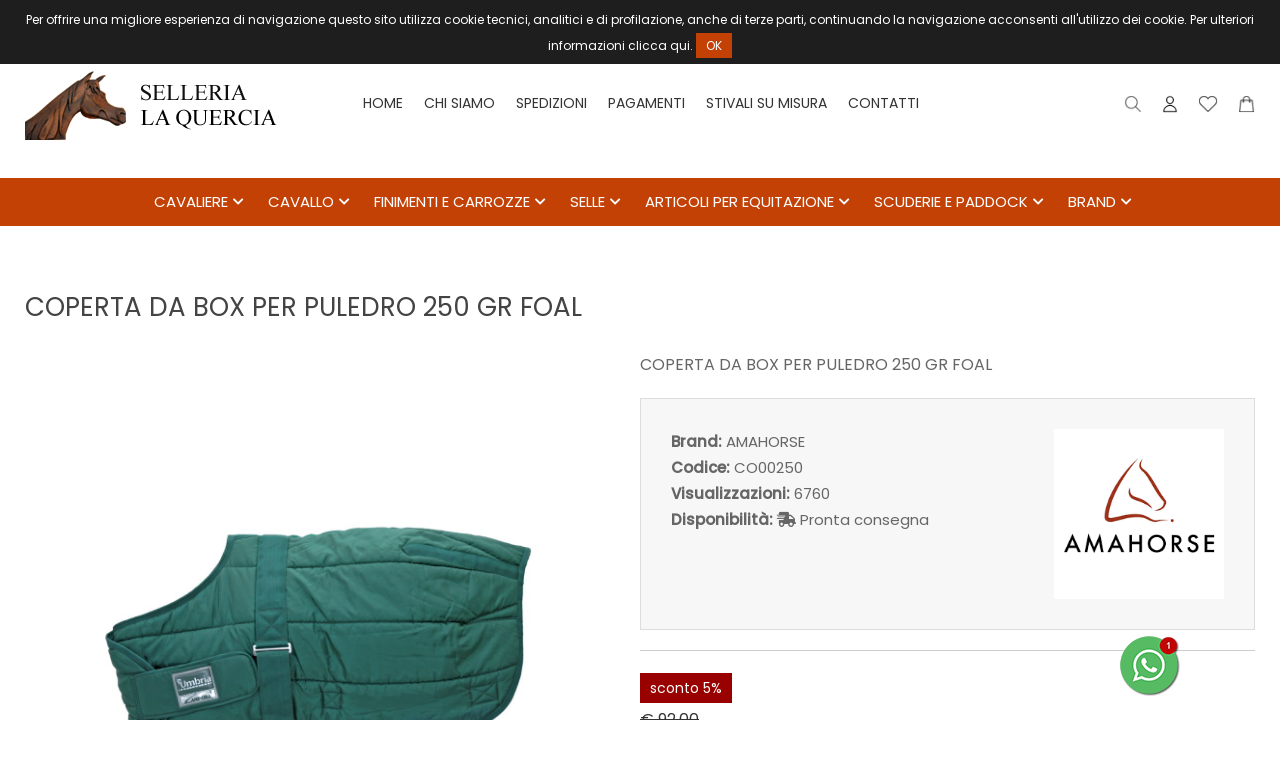

--- FILE ---
content_type: text/html; charset=utf-8
request_url: https://www.sellerialaquercia.it/it/shop/coperte-e-accessori-coperte-da-box-e-imbottite/4562/coperta-da-box-per-puledri.html
body_size: 15115
content:
<!DOCTYPE html>
<html lang="it">
<head>
<meta charset="utf-8">
<meta name="twitter:card" content="summary">
<!-- ::::progetto e sviluppo ATTIVA WEB:::: -->
<title>COPERTA DA BOX PER PULEDRO 250 GR FOAL - Selleria La Quercia - Articoli Per Cavalli E Cavalieri</title>
<meta name="description" content="COPERTA DA BOX PER PULEDRO 250 GR FOAL - Coperta da box per puledri con chiusura anteriore e cinghia sottopancia regolabile.Colore: blu, verde.Misure garrese coda 75, 85,, 95 cm, COPERTA DA BOX PER PULEDRO 250 GR FOAL - Selleria La Quercia - articoli per cavalli e cavalieri" />
<meta name="keywords" content="COPERTA DA BOX PER PULEDRO 250 GR FOAL, COPERTA DA BOX PER PULEDRO 250 GR FOAL - Selleria La Quercia - articoli per cavalli e cavalieri" />
<meta property="og:title" content="COPERTA DA BOX PER PULEDRO 250 GR FOAL" />
<meta property="og:url" content="http://www.sellerialaquercia.it/it/shop/coperte-e-accessori-coperte-da-box-e-imbottite/4562/coperta-da-box-per-puledri.html" />
<meta property="og:image" content="https://www.sellerialaquercia.it/foto/articolo/big/coperta-da-box-per-puledri_202203081745239226.jpeg" />
<meta property="og:type" content="product" />

<base href="https://www.sellerialaquercia.it/themes/selquercia2/" />
<meta name="viewport" content="width=device-width, initial-scale=1.0" />
<link rel="stylesheet" type="text/css" href="includes/css.php?file=../css/style.css&cache=798780" />
<link rel="stylesheet" type="text/css" href="includes/css.php?file=../css/responsive.css&cache=133212" />

<script type="text/javascript" src="js/jquery.min1.11.2.js"></script>
<link rel="icon" type="image/png" href="immagini/favicon.png" />

</head>

<body>
	<!-- CHAT 
  <div id="fb-root"></div>
  <script>
  window.fbAsyncInit = function(){
    FB.init({
      xfbml   : true,
      version : 'v10.0'
    });
  };
  
  (function(d, s, id) {
  var js, fjs = d.getElementsByTagName(s)[0];
  if (d.getElementById(id)) return;
  js = d.createElement(s); js.id = id;
  js.src = 'https://connect.facebook.net/it_IT/sdk/xfbml.customerchat.js';
  fjs.parentNode.insertBefore(js, fjs);
  }(document, 'script', 'facebook-jssdk'));
  </script>
  
  <div class="fb-customerchat" attribution="setup_tool" page_id="915387431851745" theme_color="#0A7CFF" logged_in_greeting="Ciao, come possiamo aiutarti?" logged_out_greeting="Ciao, come possiamo aiutarti?"></div>
 	<!-- FINE CHAT -->

<script type="text/javascript">
								 $(document).ready(function(){
								   $("#ok_cookie").click(function(){
									   var nextyear = new Date();
										 nextyear.setFullYear(nextyear.getFullYear()+1);								 					 
										 document.cookie="consenso_cookie=yes; expires="+nextyear.toGMTString()+"; path=/";
										 $("#cookie").slideUp();
									 });
								 });
								 </script>
<div id="cookie">
									 Per offrire una migliore esperienza di navigazione questo sito utilizza cookie tecnici, analitici e di profilazione, anche di terze parti, continuando la navigazione acconsenti all'utilizzo dei cookie. Per ulteriori informazioni clicca <a href="https://www.sellerialaquercia.it/it/page/informativa-privacy.html" target="_blank">qui</a>.
									 <a href="javascript:;" id="ok_cookie">OK</a>
								 </div>
<div class="cat" id="">
<ul class="" id="">
<li><a href="javascript:;" class="ha_sottocat">CAVALIERE</a><ul class="" id="">
<li><a href="https://www.sellerialaquercia.it/it/394-cavaliere-abbigliamento-monta-inglese/" class="ha_sottocat">ABBIGLIAMENTO MONTA INGLESE</a><ul class="" id="">
<li><a href="https://www.sellerialaquercia.it/it/397-abbigliamento-monta-inglese-calze-tecniche/" >CALZE TECNICHE</a></li>
<li><a href="https://www.sellerialaquercia.it/it/402-abbigliamento-monta-inglese-camicie-e-polo-da-concorso/" >CAMICIE E POLO DA CONCORSO</a></li>
<li><a href="https://www.sellerialaquercia.it/it/839-abbigliamento-monta-inglese-felpe-bambinoa/" >FELPE BAMBINO/A</a></li>
<li><a href="https://www.sellerialaquercia.it/it/838-abbigliamento-monta-inglese-felpe-uomo-e-donna/" >FELPE UOMO E DONNA</a></li>
<li><a href="https://www.sellerialaquercia.it/it/415-abbigliamento-monta-inglese-giacca-da-concorso-bambino/" >GIACCA DA CONCORSO BAMBINO</a></li>
<li><a href="https://www.sellerialaquercia.it/it/414-abbigliamento-monta-inglese-giacca-da-concorso-donna/" >GIACCA DA CONCORSO DONNA</a></li>
<li><a href="https://www.sellerialaquercia.it/it/413-abbigliamento-monta-inglese-giacca-da-concorso-uomo/" >GIACCA DA CONCORSO UOMO</a></li>
<li><a href="https://www.sellerialaquercia.it/it/840-abbigliamento-monta-inglese-gilet-giubbini-e-impermeabili/" >GILET, GIUBBINI E IMPERMEABILI </a></li>
<li><a href="https://www.sellerialaquercia.it/it/727-abbigliamento-monta-inglese-giubbotti-e-bomber/" >GIUBBOTTI E BOMBER</a></li>
<li><a href="https://www.sellerialaquercia.it/it/408-abbigliamento-monta-inglese-intimo-tecnico/" >INTIMO TECNICO</a></li>
<li><a href="https://www.sellerialaquercia.it/it/406-abbigliamento-monta-inglese-maglie-termiche-pile-e-pullover/" >MAGLIE TERMICHE, PILE E PULLOVER</a></li>
<li><a href="https://www.sellerialaquercia.it/it/411-abbigliamento-monta-inglese-pantaloni-bambino/" >PANTALONI BAMBINO</a></li>
<li><a href="https://www.sellerialaquercia.it/it/410-abbigliamento-monta-inglese-pantaloni-donna/" >PANTALONI DONNA</a></li>
<li><a href="https://www.sellerialaquercia.it/it/409-abbigliamento-monta-inglese-pantaloni-uomo/" >PANTALONI UOMO</a></li>
<li><a href="https://www.sellerialaquercia.it/it/407-abbigliamento-monta-inglese-stivaletti-e-ghette/" >STIVALETTI E GHETTE</a></li>
<li><a href="https://www.sellerialaquercia.it/it/404-abbigliamento-monta-inglese-stivali/" >STIVALI</a></li>
<li><a href="https://www.sellerialaquercia.it/it/830-abbigliamento-monta-inglese-t-shirt-e-polo-bambino-e-bambina-allenamento/" >T-SHIRT E POLO BAMBINO E BAMBINA ALLENAMENTO</a></li>
<li><a href="https://www.sellerialaquercia.it/it/822-abbigliamento-monta-inglese-t-shirt-e-polo-donna-allenamento/" >T-SHIRT E POLO DONNA ALLENAMENTO</a></li>
<li><a href="https://www.sellerialaquercia.it/it/836-abbigliamento-monta-inglese-t-shirt-e-polo-uomo-allenamento/" >T-SHIRT E POLO UOMO ALLENAMENTO</a></li>
</ul>
</li>
<li><a href="javascript:;" class="ha_sottocat">ABBIGLIAMENTO MONTA WESTERN</a><ul class="" id="">
<li><a href="https://www.sellerialaquercia.it/it/466-abbigliamento-monta-western-giubbotti-bomber-felpe/" >GIUBBOTTI BOMBER FELPE</a></li>
<li><a href="https://www.sellerialaquercia.it/it/843-abbigliamento-monta-western-jeans-donna/" >JEANS DONNA</a></li>
<li><a href="https://www.sellerialaquercia.it/it/463-abbigliamento-monta-western-jeans-uomo/" >JEANS UOMO</a></li>
<li><a href="https://www.sellerialaquercia.it/it/464-abbigliamento-monta-western-stivali-western/" >STIVALI WESTERN</a></li>
</ul>
</li>
<li><a href="https://www.sellerialaquercia.it/it/456-cavaliere-accessori-monta-inglese/" class="ha_sottocat">ACCESSORI MONTA INGLESE</a><ul class="" id="">
<li><a href="https://www.sellerialaquercia.it/it/396-accessori-monta-inglese-bustini-protettivi/" >BUSTINI PROTETTIVI</a></li>
<li><a href="https://www.sellerialaquercia.it/it/405-accessori-monta-inglese-cap-caschi-e-cilindri/" >CAP CASCHI E CILINDRI</a></li>
<li><a href="https://www.sellerialaquercia.it/it/395-accessori-monta-inglese-cappelli/" class="ha_sottocat">CAPPELLI </a><ul class="" id="">
<li><a href="https://www.sellerialaquercia.it/it/826-cappelli-occhiali-da-sole/" >OCCHIALI DA SOLE</a></li>
</ul>
</li>
<li><a href="https://www.sellerialaquercia.it/it/401-accessori-monta-inglese-cinture-e-fibbie/" >CINTURE E FIBBIE</a></li>
<li><a href="https://www.sellerialaquercia.it/it/472-accessori-monta-inglese-guanti/" >GUANTI</a></li>
<li><a href="https://www.sellerialaquercia.it/it/457-accessori-monta-inglese-speroni-e-lacciolini/" >SPERONI E LACCIOLINI</a></li>
</ul>
</li>
<li><a href="javascript:;" class="ha_sottocat">ACCESSORI MONTA WESTERN</a><ul class="" id="">
<li><a href="https://www.sellerialaquercia.it/it/536-accessori-monta-western-bandana/" >BANDANA</a></li>
<li><a href="https://www.sellerialaquercia.it/it/475-accessori-monta-western-cappelli/" >CAPPELLI</a></li>
<li><a href="https://www.sellerialaquercia.it/it/468-accessori-monta-western-cinture-e-fibbie/" >CINTURE E FIBBIE</a></li>
<li><a href="https://www.sellerialaquercia.it/it/471-accessori-monta-western-guanti/" >GUANTI</a></li>
<li><a href="javascript:;" class="ha_sottocat">SPERONI WESTERN</a><ul class="" id="">
<li><a href="https://www.sellerialaquercia.it/it/507-speroni-western-accessori-per-speroni/" >ACCESSORI PER SPERONI</a></li>
<li><a href="https://www.sellerialaquercia.it/it/508-speroni-western-cinturini-per-speroni/" >CINTURINI PER SPERONI</a></li>
<li><a href="https://www.sellerialaquercia.it/it/506-speroni-western-speroni/" >SPERONI</a></li>
</ul>
</li>
</ul>
</li>
<li><a href="https://www.sellerialaquercia.it/it/831-cavaliere-outlet/" class="ha_sottocat">OUTLET </a><ul class="" id="">
<li><a href="https://www.sellerialaquercia.it/it/834-outlet-abbigliamento-bambino/" >ABBIGLIAMENTO BAMBINO</a></li>
<li><a href="https://www.sellerialaquercia.it/it/832-outlet-abbigliamento-donna/" >ABBIGLIAMENTO DONNA</a></li>
<li><a href="https://www.sellerialaquercia.it/it/833-outlet-abbigliamento-uomo/" >ABBIGLIAMENTO UOMO</a></li>
<li><a href="https://www.sellerialaquercia.it/it/835-outlet-outlet-cavallo/" >OUTLET CAVALLO</a></li>
</ul>
</li>
<li><a href="https://www.sellerialaquercia.it/it/691-cavaliere-kit-completi-e-idee-regalo/" class="ha_sottocat">KIT COMPLETI E IDEE REGALO</a><ul class="" id="">
<li><a href="https://www.sellerialaquercia.it/it/692-kit-completi-e-idee-regalo-idee-regalo-e-buoni/" >IDEE REGALO E BUONI </a></li>
</ul>
</li>
</ul>
</li>
<li><a href="javascript:;" class="ha_sottocat">CAVALLO</a><ul class="" id="">
<li><a href="javascript:;" class="ha_sottocat">MORSI E ACCESSORI</a><ul class="" id="">
<li><a href="https://www.sellerialaquercia.it/it/439-morsi-e-accessori-accessori-e-barbozzali/" >ACCESSORI E BARBOZZALI</a></li>
<li><a href="https://www.sellerialaquercia.it/it/433-morsi-e-accessori-filetti-ad-oliva/" >FILETTI AD OLIVA</a></li>
<li><a href="https://www.sellerialaquercia.it/it/432-morsi-e-accessori-filetto-a-d/" >FILETTO A D</a></li>
<li><a href="https://www.sellerialaquercia.it/it/429-morsi-e-accessori-filetto-ad-anelli/" >FILETTO AD ANELLI</a></li>
<li><a href="https://www.sellerialaquercia.it/it/430-morsi-e-accessori-filetto-ad-aste/" >FILETTO AD ASTE</a></li>
<li><a href="https://www.sellerialaquercia.it/it/431-morsi-e-accessori-filetto-elevatore/" >FILETTO ELEVATORE</a></li>
<li><a href="https://www.sellerialaquercia.it/it/434-morsi-e-accessori-filetto-pessoa/" >FILETTO PESSOA</a></li>
<li><a href="https://www.sellerialaquercia.it/it/435-morsi-e-accessori-hackamore/" >HACKAMORE</a></li>
<li><a href="https://www.sellerialaquercia.it/it/808-morsi-e-accessori-imboccature-john-whitaker/" >IMBOCCATURE JOHN WHITAKER</a></li>
<li><a href="https://www.sellerialaquercia.it/it/825-morsi-e-accessori-imboccature-trust/" >IMBOCCATURE TRUST</a></li>
<li><a href="https://www.sellerialaquercia.it/it/436-morsi-e-accessori-morsi-happy-mouth/" >MORSI HAPPY MOUTH</a></li>
<li><a href="https://www.sellerialaquercia.it/it/437-morsi-e-accessori-morsi-pelham/" >MORSI PELHAM</a></li>
</ul>
</li>
<li><a href="javascript:;" class="ha_sottocat">MONTA INGLESE</a><ul class="" id="">
<li><a href="https://www.sellerialaquercia.it/it/448-monta-inglese-alzapaletta-gel-salvagarrese/" >ALZAPALETTA - GEL - SALVAGARRESE</a></li>
<li><a href="https://www.sellerialaquercia.it/it/422-monta-inglese-briglie-e-accessori-monta-inglese/" class="ha_sottocat">BRIGLIE E ACCESSORI MONTA INGLESE</a><ul class="" id="">
<li><a href="https://www.sellerialaquercia.it/it/425-briglie-e-accessori-monta-inglese-accessori-per-briglie/" >ACCESSORI PER BRIGLIE</a></li>
<li><a href="https://www.sellerialaquercia.it/it/427-briglie-e-accessori-monta-inglese-frontalini/" >FRONTALINI</a></li>
<li><a href="https://www.sellerialaquercia.it/it/424-briglie-e-accessori-monta-inglese-redini/" >REDINI</a></li>
<li><a href="https://www.sellerialaquercia.it/it/423-briglie-e-accessori-monta-inglese-testiere/" >TESTIERE</a></li>
</ul>
</li>
<li><a href="https://www.sellerialaquercia.it/it/442-monta-inglese-copriseggio/" >COPRISEGGIO</a></li>
<li><a href="https://www.sellerialaquercia.it/it/441-monta-inglese-coprisella/" >COPRISELLA</a></li>
<li><a href="https://www.sellerialaquercia.it/it/455-monta-inglese-cuffie/" >CUFFIE</a></li>
<li><a href="https://www.sellerialaquercia.it/it/743-monta-inglese-fruste-e-frustini/" >FRUSTE E FRUSTINI</a></li>
<li><a href="https://www.sellerialaquercia.it/it/523-monta-inglese-gogue-e-chambon/" >GOGUE E CHAMBON</a></li>
<li><a href="https://www.sellerialaquercia.it/it/524-monta-inglese-gusci-e-nasaline/" >GUSCI E NASALINE</a></li>
<li><a href="https://www.sellerialaquercia.it/it/520-monta-inglese-pettorali-e-martingale-e-forchette-inglesi/" >PETTORALI E MARTINGALE E FORCHETTE INGLESI</a></li>
<li><a href="https://www.sellerialaquercia.it/it/794-monta-inglese-protezioni/" >PROTEZIONI </a></li>
<li><a href="https://www.sellerialaquercia.it/it/451-monta-inglese-sottocoda/" >SOTTOCODA</a></li>
<li><a href="https://www.sellerialaquercia.it/it/453-monta-inglese-sottopancia-da-dressage-e-olimpionici/" >SOTTOPANCIA DA DRESSAGE E OLIMPIONICI</a></li>
<li><a href="https://www.sellerialaquercia.it/it/452-monta-inglese-sottopancia-da-salto/" >SOTTOPANCIA DA SALTO</a></li>
<li><a href="https://www.sellerialaquercia.it/it/444-monta-inglese-sottosella-da-dressage/" >SOTTOSELLA DA DRESSAGE</a></li>
<li><a href="https://www.sellerialaquercia.it/it/443-monta-inglese-sottosella-da-salto/" >SOTTOSELLA DA SALTO</a></li>
<li><a href="https://www.sellerialaquercia.it/it/446-monta-inglese-sottosella-da-trekking/" >SOTTOSELLA DA TREKKING</a></li>
<li><a href="https://www.sellerialaquercia.it/it/449-monta-inglese-staffe/" >STAFFE</a></li>
<li><a href="https://www.sellerialaquercia.it/it/450-monta-inglese-staffili/" >STAFFILI</a></li>
</ul>
</li>
<li><a href="javascript:;" class="ha_sottocat">MONTA WESTERN</a><ul class="" id="">
<li><a href="https://www.sellerialaquercia.it/it/525-monta-western-abbassatesta-e-chiudibocca/" >ABBASSATESTA E CHIUDIBOCCA</a></li>
<li><a href="https://www.sellerialaquercia.it/it/779-monta-western-bareback/" >BAREBACK</a></li>
<li><a href="https://www.sellerialaquercia.it/it/518-monta-western-bisacce-western/" >BISACCE WESTERN</a></li>
<li><a href="javascript:;" class="ha_sottocat">BRIGLIE E ACCESSORI WESTERN</a><ul class="" id="">
<li><a href="https://www.sellerialaquercia.it/it/493-briglie-e-accessori-western-bosal-e-mecate/" >BOSAL E MECATE</a></li>
<li><a href="https://www.sellerialaquercia.it/it/729-briglie-e-accessori-western-briglia--e-cavezze/" >BRIGLIA   E CAVEZZE</a></li>
<li><a href="https://www.sellerialaquercia.it/it/496-briglie-e-accessori-western-redini/" >REDINI</a></li>
<li><a href="https://www.sellerialaquercia.it/it/494-briglie-e-accessori-western-side-pull/" >SIDE PULL</a></li>
</ul>
</li>
<li><a href="https://www.sellerialaquercia.it/it/510-monta-western-copriseggio/" >COPRISEGGIO </a></li>
<li><a href="https://www.sellerialaquercia.it/it/579-monta-western-lazo/" >LAZO</a></li>
<li><a href="https://www.sellerialaquercia.it/it/517-monta-western-martingale-e-forchette/" >MARTINGALE E FORCHETTE</a></li>
<li><a href="javascript:;" class="ha_sottocat">MORSI E ACCESSORI </a><ul class="" id="">
<li><a href="https://www.sellerialaquercia.it/it/502-morsi-e-accessori--barbozzali/" >BARBOZZALI</a></li>
<li><a href="https://www.sellerialaquercia.it/it/499-morsi-e-accessori--filetti-americani/" >FILETTI AMERICANI</a></li>
<li><a href="https://www.sellerialaquercia.it/it/500-morsi-e-accessori--hackamore/" >HACKAMORE</a></li>
<li><a href="https://www.sellerialaquercia.it/it/504-morsi-e-accessori--morsi-vari/" >MORSI VARI</a></li>
</ul>
</li>
<li><a href="https://www.sellerialaquercia.it/it/516-monta-western-pettorale-western/" >PETTORALE WESTERN</a></li>
<li><a href="https://www.sellerialaquercia.it/it/515-monta-western-protezioni-per-il-cavallo/" >PROTEZIONI PER IL CAVALLO</a></li>
<li><a href="https://www.sellerialaquercia.it/it/513-monta-western-ricambi-western/" >RICAMBI WESTERN</a></li>
<li><a href="https://www.sellerialaquercia.it/it/767-monta-western-sottocoda/" >SOTTOCODA</a></li>
<li><a href="https://www.sellerialaquercia.it/it/511-monta-western-sottopancia-e-gusci/" >SOTTOPANCIA E GUSCI</a></li>
<li><a href="https://www.sellerialaquercia.it/it/526-monta-western-sottosella/" >SOTTOSELLA</a></li>
<li><a href="https://www.sellerialaquercia.it/it/519-monta-western-staffe/" >STAFFE</a></li>
<li><a href="javascript:;" class="ha_sottocat">ARTICOLI MAREMMANI</a><ul class="" id="">
<li><a href="https://www.sellerialaquercia.it/it/781-articoli-maremmani-briglie-e-accessori-vari/" >BRIGLIE E ACCESSORI VARI</a></li>
</ul>
</li>
</ul>
</li>
<li><a href="javascript:;" class="ha_sottocat">MONTA SPAGNOLA</a><ul class="" id="">
<li><a href="https://www.sellerialaquercia.it/it/553-monta-spagnola-briglie-spagnole/" >BRIGLIE SPAGNOLE</a></li>
<li><a href="https://www.sellerialaquercia.it/it/557-monta-spagnola-cavezza-e-archetti-da-doma/" >CAVEZZA E ARCHETTI DA DOMA</a></li>
<li><a href="https://www.sellerialaquercia.it/it/559-monta-spagnola-morsi-spagnoli-e-portoghesi/" >MORSI SPAGNOLI E PORTOGHESI</a></li>
<li><a href="https://www.sellerialaquercia.it/it/568-monta-spagnola-sottosella/" >SOTTOSELLA</a></li>
<li><a href="https://www.sellerialaquercia.it/it/573-monta-spagnola-speroni-spagnoli-e-lacci/" >SPERONI SPAGNOLI E LACCI</a></li>
<li><a href="https://www.sellerialaquercia.it/it/570-monta-spagnola-staffe/" >STAFFE</a></li>
</ul>
</li>
<li><a href="javascript:;" class="ha_sottocat">MASCALCIA</a><ul class="" id="">
<li><a href="https://www.sellerialaquercia.it/it/684-mascalcia-attrezzatura-per-ferrare/" >ATTREZZATURA PER FERRARE</a></li>
<li><a href="https://www.sellerialaquercia.it/it/680-mascalcia-ferri-italiani/" >FERRI ITALIANI </a></li>
<li><a href="https://www.sellerialaquercia.it/it/686-mascalcia-ramponi-e-accessori/" >RAMPONI E ACCESSORI</a></li>
<li><a href="https://www.sellerialaquercia.it/it/809-mascalcia-scarpe/" >SCARPE</a></li>
</ul>
</li>
</ul>
</li>
<li><a href="javascript:;" class="ha_sottocat">FINIMENTI E CARROZZE</a><ul class="" id="">
<li><a href="https://www.sellerialaquercia.it/it/578-finimenti-e-carrozze-accessori-per-finimenti/" class="ha_sottocat">ACCESSORI PER FINIMENTI</a><ul class="" id="">
<li><a href="https://www.sellerialaquercia.it/it/582-accessori-per-finimenti-collari/" >COLLARI</a></li>
<li><a href="https://www.sellerialaquercia.it/it/589-accessori-per-finimenti-fruste/" >FRUSTE</a></li>
<li><a href="https://www.sellerialaquercia.it/it/755-accessori-per-finimenti-morsi-da-carrozza/" >MORSI DA CARROZZA</a></li>
<li><a href="https://www.sellerialaquercia.it/it/758-accessori-per-finimenti-redini/" >REDINI</a></li>
<li><a href="https://www.sellerialaquercia.it/it/770-accessori-per-finimenti-testiere/" >TESTIERE</a></li>
</ul>
</li>
<li><a href="https://www.sellerialaquercia.it/it/575-finimenti-e-carrozze-finimenti/" class="ha_sottocat">FINIMENTI</a><ul class="" id="">
<li><a href="https://www.sellerialaquercia.it/it/577-finimenti-finimenti-da-carrozza-e-calesse/" >FINIMENTI DA CARROZZA E CALESSE</a></li>
<li><a href="https://www.sellerialaquercia.it/it/576-finimenti-finimento-da-trotto/" >FINIMENTO DA TROTTO</a></li>
</ul>
</li>
</ul>
</li>
<li><a href="javascript:;" class="ha_sottocat">SELLE</a><ul class="" id="">
<li><a href="javascript:;" class="ha_sottocat">SELLE </a><ul class="" id="">
<li><a href="https://www.sellerialaquercia.it/it/759-selle-selle-australiane-e-accessori/" >SELLE AUSTRALIANE E ACCESSORI</a></li>
<li><a href="https://www.sellerialaquercia.it/it/418-selle-selle-da-dressage/" >SELLE DA DRESSAGE</a></li>
<li><a href="https://www.sellerialaquercia.it/it/417-selle-selle-da-salto/" >SELLE DA SALTO</a></li>
<li><a href="https://www.sellerialaquercia.it/it/420-selle-selle-da-trekking/" >SELLE DA TREKKING</a></li>
<li><a href="https://www.sellerialaquercia.it/it/829-selle-selle-spagnole/" >SELLE SPAGNOLE</a></li>
</ul>
</li>
<li><a href="javascript:;" class="ha_sottocat">SELLE WESTERN</a><ul class="" id="">
<li><a href="https://www.sellerialaquercia.it/it/490-selle-western-sella-western-per-pony/" >SELLA WESTERN PER PONY</a></li>
<li><a href="https://www.sellerialaquercia.it/it/481-selle-western-selle-denver/" >SELLE DENVER</a></li>
<li><a href="https://www.sellerialaquercia.it/it/489-selle-western-selle-lakota/" >SELLE LAKOTA</a></li>
<li><a href="https://www.sellerialaquercia.it/it/485-selle-western-selle-natowa/" >SELLE NATOWA</a></li>
<li><a href="https://www.sellerialaquercia.it/it/484-selle-western-selle-pool-s/" >SELLE POOL'S </a></li>
</ul>
</li>
</ul>
</li>
<li><a href="javascript:;" class="ha_sottocat">ARTICOLI PER EQUITAZIONE</a><ul class="" id="">
<li><a href="https://www.sellerialaquercia.it/it/604-articoli-per-equitazione-accessori/" class="ha_sottocat">ACCESSORI</a><ul class="" id="">
<li><a href="https://www.sellerialaquercia.it/it/810-accessori-accessori-per-il-volteggio/" >ACCESSORI PER IL VOLTEGGIO</a></li>
<li><a href="https://www.sellerialaquercia.it/it/786-accessori-baule-da-concorso/" >BAULE DA CONCORSO</a></li>
<li><a href="https://www.sellerialaquercia.it/it/728-accessori-borse-varie/" >BORSE VARIE</a></li>
<li><a href="https://www.sellerialaquercia.it/it/607-accessori-fruste-e-frustini/" >FRUSTE E FRUSTINI</a></li>
<li><a href="https://www.sellerialaquercia.it/it/609-accessori-maschere-antimosche/" >MASCHERE ANTIMOSCHE</a></li>
<li><a href="https://www.sellerialaquercia.it/it/785-accessori-portastivali/" >PORTASTIVALI</a></li>
<li><a href="https://www.sellerialaquercia.it/it/608-accessori-tosatrici-e-pettini/" >TOSATRICI E PETTINI</a></li>
</ul>
</li>
<li><a href="https://www.sellerialaquercia.it/it/637-articoli-per-equitazione-cavezze-e-lunghine/" class="ha_sottocat">CAVEZZE E LUNGHINE</a><ul class="" id="">
<li><a href="https://www.sellerialaquercia.it/it/642-cavezze-e-lunghine-accessori-vari/" >ACCESSORI VARI</a></li>
<li><a href="https://www.sellerialaquercia.it/it/811-cavezze-e-lunghine-articoli-per-addestramento/" >ARTICOLI PER ADDESTRAMENTO</a></li>
<li><a href="https://www.sellerialaquercia.it/it/788-cavezze-e-lunghine-cavezze-/" >CAVEZZE </a></li>
<li><a href="https://www.sellerialaquercia.it/it/641-cavezze-e-lunghine-lunghine-e-longe/" >LUNGHINE E LONGE</a></li>
<li><a href="https://www.sellerialaquercia.it/it/610-cavezze-e-lunghine-nasaline-e-museruole/" >NASALINE E MUSERUOLE</a></li>
</ul>
</li>
<li><a href="https://www.sellerialaquercia.it/it/643-articoli-per-equitazione-coperte-e-accessori/" class="ha_sottocat">COPERTE E ACCESSORI</a><ul class="" id="">
<li><a href="https://www.sellerialaquercia.it/it/732-coperte-e-accessori-accessori-per-coperte/" >ACCESSORI PER COPERTE</a></li>
<li><a href="https://www.sellerialaquercia.it/it/813-coperte-e-accessori-coperta-in-spugna-e-nido-d&#039;ape/" >COPERTA IN SPUGNA E NIDO D&#039;APE</a></li>
<li><a href="https://www.sellerialaquercia.it/it/791-coperte-e-accessori-coperte-a-rete-antimosche/" >COPERTE A RETE ANTIMOSCHE</a></li>
<li><a href="https://www.sellerialaquercia.it/it/738-coperte-e-accessori-coperte-antipioggia/" >COPERTE ANTIPIOGGIA</a></li>
<li><a href="https://www.sellerialaquercia.it/it/648-coperte-e-accessori-coperte-da-box-e-imbottite/" >COPERTE DA BOX  E IMBOTTITE</a></li>
<li><a href="https://www.sellerialaquercia.it/it/647-coperte-e-accessori-coperte-da-paddock/" >COPERTE DA PADDOCK</a></li>
<li><a href="https://www.sellerialaquercia.it/it/789-coperte-e-accessori-coperte-in-cotone-e-lana-/" >COPERTE IN COTONE E LANA </a></li>
<li><a href="https://www.sellerialaquercia.it/it/645-coperte-e-accessori-coperte-in-pile-e-scaldareni/" >COPERTE IN PILE E SCALDARENI</a></li>
</ul>
</li>
<li><a href="https://www.sellerialaquercia.it/it/613-articoli-per-equitazione-cura-del-cavallo/" class="ha_sottocat">CURA DEL CAVALLO</a><ul class="" id="">
<li><a href="https://www.sellerialaquercia.it/it/605-cura-del-cavallo-accessori-per-pulizia-cavallo/" >ACCESSORI PER PULIZIA CAVALLO</a></li>
<li><a href="https://www.sellerialaquercia.it/it/611-cura-del-cavallo-bauletto-per-pulizia-e-accessori/" >BAULETTO PER PULIZIA E ACCESSORI</a></li>
<li><a href="https://www.sellerialaquercia.it/it/802-cura-del-cavallo-grasso-per-zoccoli/" >GRASSO PER ZOCCOLI</a></li>
<li><a href="https://www.sellerialaquercia.it/it/616-cura-del-cavallo-integratori-e-prodotti-per-la-cura-del-cavallo/" >INTEGRATORI E PRODOTTI PER LA CURA DEL CAVALLO</a></li>
</ul>
</li>
<li><a href="https://www.sellerialaquercia.it/it/632-articoli-per-equitazione-cura-del-cuoio/" class="ha_sottocat">CURA DEL CUOIO</a><ul class="" id="">
<li><a href="https://www.sellerialaquercia.it/it/814-cura-del-cuoio-olio-grasso-e-sapone/" >OLIO GRASSO E SAPONE</a></li>
</ul>
</li>
<li><a href="https://www.sellerialaquercia.it/it/623-articoli-per-equitazione-protezione-del-cavallo/" class="ha_sottocat">PROTEZIONE DEL CAVALLO</a><ul class="" id="">
<li><a href="https://www.sellerialaquercia.it/it/739-protezione-del-cavallo-fasce-da-medicazione/" >FASCE DA MEDICAZIONE</a></li>
<li><a href="https://www.sellerialaquercia.it/it/628-protezione-del-cavallo-fasce-e-sottofasce/" >FASCE E SOTTOFASCE</a></li>
<li><a href="https://www.sellerialaquercia.it/it/629-protezione-del-cavallo-protezione-per-trasporto/" >PROTEZIONE PER TRASPORTO</a></li>
<li><a href="https://www.sellerialaquercia.it/it/730-protezione-del-cavallo-scarpe-in-gomma-per-cavallo/" >SCARPE IN GOMMA PER CAVALLO</a></li>
</ul>
</li>
</ul>
</li>
<li><a href="javascript:;" class="ha_sottocat">SCUDERIE E PADDOCK</a><ul class="" id="">
<li><a href="javascript:;" class="ha_sottocat">ACCESSORI SCUDERIE E PADDOCK </a><ul class="" id="">
<li><a href="https://www.sellerialaquercia.it/it/662-accessori-scuderie-e-paddock--abbeveratoi-e-mangiatoie/" >ABBEVERATOI E MANGIATOIE</a></li>
<li><a href="https://www.sellerialaquercia.it/it/837-accessori-scuderie-e-paddock--accessori-da-box/" >ACCESSORI DA BOX</a></li>
<li><a href="https://www.sellerialaquercia.it/it/787-accessori-scuderie-e-paddock--appendicoperte/" >APPENDICOPERTE</a></li>
<li><a href="https://www.sellerialaquercia.it/it/612-accessori-scuderie-e-paddock--poggiasella-e-poggia-briglia/" >POGGIASELLA E POGGIA BRIGLIA</a></li>
<li><a href="https://www.sellerialaquercia.it/it/663-accessori-scuderie-e-paddock--portafieno-e-sessola/" >PORTAFIENO E SESSOLA</a></li>
<li><a href="https://www.sellerialaquercia.it/it/665-accessori-scuderie-e-paddock--portasali-e-portarulli/" >PORTASALI E PORTARULLI</a></li>
<li><a href="https://www.sellerialaquercia.it/it/664-accessori-scuderie-e-paddock--scope-pale-e-forche/" >SCOPE, PALE E FORCHE</a></li>
<li><a href="https://www.sellerialaquercia.it/it/797-accessori-scuderie-e-paddock--secchi/" >SECCHI</a></li>
</ul>
</li>
<li><a href="javascript:;" class="ha_sottocat">ATTREZZATURE PER CAMPO</a><ul class="" id="">
<li><a href="https://www.sellerialaquercia.it/it/676-attrezzature-per-campo-attrezzatura-per-campo-dressage/" >ATTREZZATURA PER CAMPO DRESSAGE</a></li>
</ul>
</li>
<li><a href="javascript:;" class="ha_sottocat">PARCO OSTACOLI</a><ul class="" id="">
<li><a href="https://www.sellerialaquercia.it/it/654-parco-ostacoli-ostacoli--cancellini-accessori/" >OSTACOLI - CANCELLINI -ACCESSORI</a></li>
</ul>
</li>
<li><a href="javascript:;" class="ha_sottocat">RECINTI ELETTRICI</a><ul class="" id="">
<li><a href="https://www.sellerialaquercia.it/it/670-recinti-elettrici-banda-filo-isolatori-e-batterie/" >BANDA, FILO, ISOLATORI E BATTERIE</a></li>
</ul>
</li>
</ul>
</li>
<li><a href="http://www.sellerialaquercia.it/it/page/elenco-marche.html" >BRAND</a></li>
</ul>
</div>

<div class="cont_over_ricerca">
	<a href="javascript:;" class="close_over_ricerca"><i class="fas fa-times"></i></a>
	<div class="cont_keyword">
  	<form action="" method="get" onSubmit="return false;">
      <input type="text" id="keyword" name="keyword" placeholder="Cerca articolo..." />
        <i class="fas fa-circle-notch fa-spin"></i>
    </form>
  </div>
	<ul class="list_art_ric"></ul>
</div>

<div class="my_chat">
	<a href="javascript:;" class="open_my_chat"><img src="immagini/whatsapp60x60.png" alt="Live chat Whatsapp" title="Live chat Whatsapp" /></a>
  <div class="cont_chat"><a href="https://wa.me/393207532175?text=Richiesta+da+www.sellerialaquercia.it" target="_blank" class=""><img src="immagini/schermata-whatsapp.png" alt="Live chat Whatsapp" title="Live chat Whatsapp" /></a><a href="javascript:;" class="close_my_chat"><i class="far fa-times-circle"></i></a></div>
</div>

<div class="cont_testata">
  <div class="wrap">
    <ul class="social_testa">
      <li><a href="https://it-it.facebook.com/selleria.laquercia/" title="Facebook" target="_blank"><i class="fab fa-facebook-f"></i></a></li><li><a href="https://www.instagram.com/selleria_laquercia/" title="Instagram" target="_blank"><i class="fab fa-instagram"></i></a></li><li><a href="https://twitter.com/selllaquercia" title="Twitter" target="_blank"><i class="fab fa-twitter"></i></a></li><li><a href="http://www.sellerialaquercia.it/it/page/1-contatti.html" title="Contattaci" target="_blank"><i class="far fa-envelope"></i></a></li>    </ul><!-- fine .social_testa -->
  
    <div class="slogan_top">
      Spedizioni gratuite per ordini superiori a &euro; 35    </div>
  
  	<div class="ric_google" style="display:none;">
    	<div id="google_translate_element"></div>
      <script type="text/javascript">
      function googleTranslateElementInit() {
      	new google.translate.TranslateElement({pageLanguage: 'it', layout: google.translate.TranslateElement.InlineLayout.SIMPLE}, 'google_translate_element');
      }
      </script>
      <script type="text/javascript" src="//translate.google.com/translate_a/element.js?cb=googleTranslateElementInit"></script>
    </div>

    <a href="https://www.sellerialaquercia.it/it/" title="Selleria La Quercia - articoli per cavalli e cavalieri"><img src="immagini/logo-selleria-la-quercia.png" alt="Selleria La Quercia - articoli per cavalli e cavalieri" class="logo_testa" /></a>

    <div id="smoothmenu2" class="ddsmoothmenu2">
			<ul class="" id="">
<li><a href="http://www.sellerialaquercia.it/it/" title="Home"  >Home</a></li><li><a href="../../it/page/10-chi-siamo.html" title="Chi siamo"  >Chi siamo</a></li><li><a href="http://www.sellerialaquercia.it/it/page/27-spedizioni.html" title="Spedizioni"  >Spedizioni</a></li><li><a href="http://www.sellerialaquercia.it/it/page/11-pagamenti.html" title="Pagamenti"  >Pagamenti</a></li><li><a href="../../it/page/5-stivali-su-misura.html" title="Stivali su misura"  >Stivali su misura</a></li><li><a href="../../it/page/1-contatti.html" title="Contatti"  >Contatti</a></li></ul>
    </div><!-- fine .ddsmoothmenu --> 
  
    <div class="resp_menu">
      <a href="javascript:;" class="bottone"><i class="fas fa-bars"></i></a>
    </div><!-- fine .resp_menu --> 
		<ul class="ul_resp_menu" id="">
<li><a href="http://www.sellerialaquercia.it/it/" title="Home"  >Home</a></li><li><a href="../../it/page/10-chi-siamo.html" title="Chi siamo"  >Chi siamo</a></li><li><a href="http://www.sellerialaquercia.it/it/page/27-spedizioni.html" title="Spedizioni"  >Spedizioni</a></li><li><a href="http://www.sellerialaquercia.it/it/page/11-pagamenti.html" title="Pagamenti"  >Pagamenti</a></li><li><a href="../../it/page/5-stivali-su-misura.html" title="Stivali su misura"  >Stivali su misura</a></li><li><a href="../../it/page/1-contatti.html" title="Contatti"  >Contatti</a></li></ul>

    <ul class="icone_testa">
      <li><a href="javascript:;" title="cerca" class="lente_icone_testa"><img src="immagini/ico_cerca.png" title="cerca" alt="cerca" /></a></li>
      <li><a href="https://www.sellerialaquercia.it/it/page/login.html" title="login"><img src="immagini/ico_user.png" title="Il tuo account" alt="Il tuo account" /></a>
              </li>
      <li><a href="javascript:;" title="cerca"><img src="immagini/ico_cuore.png" title="Preferiti" alt="Preferiti" /></a></li>
  
      <li>
        <a href="../../it/page/carrello.html" title="Contattaci"><img src="immagini/ico_cart.png" title="carrello" alt="carrello" /></a>      </li>
    </ul><!-- fine .icone_testa -->
    
    <div class="tel_ordini">
      <img src="immagini/ordini-telefonici-2.png"><p>Per ordini telefonici <span>+39 080 4837098</span><br />anche tramite Whatsapp <span>+39 3207532175</span></p>
    </div>
        
  </div><!-- fine .wrap -->
  
	<div class="cont_mm"><ul class="megamenu"><li><a href="javascript:;">CAVALIERE</a><div>
<ul>
<li><h2><a href="https://www.sellerialaquercia.it/it/394-cavaliere-abbigliamento-monta-inglese/">ABBIGLIAMENTO MONTA INGLESE</a></h2></li>
<li><a href="https://www.sellerialaquercia.it/it/397-abbigliamento-monta-inglese-calze-tecniche/">CALZE TECNICHE</a></li>
<li><a href="https://www.sellerialaquercia.it/it/402-abbigliamento-monta-inglese-camicie-e-polo-da-concorso/">CAMICIE E POLO DA CONCORSO</a></li>
<li><a href="https://www.sellerialaquercia.it/it/839-abbigliamento-monta-inglese-felpe-bambinoa/">FELPE BAMBINO/A</a></li>
<li><a href="https://www.sellerialaquercia.it/it/838-abbigliamento-monta-inglese-felpe-uomo-e-donna/">FELPE UOMO E DONNA</a></li>
<li><a href="https://www.sellerialaquercia.it/it/415-abbigliamento-monta-inglese-giacca-da-concorso-bambino/">GIACCA DA CONCORSO BAMBINO</a></li>
<li><a href="https://www.sellerialaquercia.it/it/414-abbigliamento-monta-inglese-giacca-da-concorso-donna/">GIACCA DA CONCORSO DONNA</a></li>
<li><a href="https://www.sellerialaquercia.it/it/413-abbigliamento-monta-inglese-giacca-da-concorso-uomo/">GIACCA DA CONCORSO UOMO</a></li>
<li><a href="https://www.sellerialaquercia.it/it/840-abbigliamento-monta-inglese-gilet-giubbini-e-impermeabili/">GILET, GIUBBINI E IMPERMEABILI </a></li>
<li><a href="https://www.sellerialaquercia.it/it/727-abbigliamento-monta-inglese-giubbotti-e-bomber/">GIUBBOTTI E BOMBER</a></li>
<li><a href="https://www.sellerialaquercia.it/it/408-abbigliamento-monta-inglese-intimo-tecnico/">INTIMO TECNICO</a></li>
<li><a href="https://www.sellerialaquercia.it/it/406-abbigliamento-monta-inglese-maglie-termiche-pile-e-pullover/">MAGLIE TERMICHE, PILE E PULLOVER</a></li>
<li><a href="https://www.sellerialaquercia.it/it/411-abbigliamento-monta-inglese-pantaloni-bambino/">PANTALONI BAMBINO</a></li>
<li><a href="https://www.sellerialaquercia.it/it/410-abbigliamento-monta-inglese-pantaloni-donna/">PANTALONI DONNA</a></li>
<li><a href="https://www.sellerialaquercia.it/it/409-abbigliamento-monta-inglese-pantaloni-uomo/">PANTALONI UOMO</a></li>
<li><a href="https://www.sellerialaquercia.it/it/407-abbigliamento-monta-inglese-stivaletti-e-ghette/">STIVALETTI E GHETTE</a></li>
<li><a href="https://www.sellerialaquercia.it/it/404-abbigliamento-monta-inglese-stivali/">STIVALI</a></li>
<li><a href="https://www.sellerialaquercia.it/it/830-abbigliamento-monta-inglese-t-shirt-e-polo-bambino-e-bambina-allenamento/">T-SHIRT E POLO BAMBINO E BAMBINA ALLENAMENTO</a></li>
<li><a href="https://www.sellerialaquercia.it/it/822-abbigliamento-monta-inglese-t-shirt-e-polo-donna-allenamento/">T-SHIRT E POLO DONNA ALLENAMENTO</a></li>
<li><a href="https://www.sellerialaquercia.it/it/836-abbigliamento-monta-inglese-t-shirt-e-polo-uomo-allenamento/">T-SHIRT E POLO UOMO ALLENAMENTO</a></li>
</ul>
<ul>
<li><h2><a href="https://www.sellerialaquercia.it/it/461-cavaliere-abbigliamento-monta-western/">ABBIGLIAMENTO MONTA WESTERN</a></h2></li>
<li><a href="https://www.sellerialaquercia.it/it/466-abbigliamento-monta-western-giubbotti-bomber-felpe/">GIUBBOTTI BOMBER FELPE</a></li>
<li><a href="https://www.sellerialaquercia.it/it/843-abbigliamento-monta-western-jeans-donna/">JEANS DONNA</a></li>
<li><a href="https://www.sellerialaquercia.it/it/463-abbigliamento-monta-western-jeans-uomo/">JEANS UOMO</a></li>
<li><a href="https://www.sellerialaquercia.it/it/464-abbigliamento-monta-western-stivali-western/">STIVALI WESTERN</a></li>
</ul>
<ul>
<li><h2><a href="https://www.sellerialaquercia.it/it/456-cavaliere-accessori-monta-inglese/">ACCESSORI MONTA INGLESE</a></h2></li>
<li><a href="https://www.sellerialaquercia.it/it/396-accessori-monta-inglese-bustini-protettivi/">BUSTINI PROTETTIVI</a></li>
<li><a href="https://www.sellerialaquercia.it/it/405-accessori-monta-inglese-cap-caschi-e-cilindri/">CAP CASCHI E CILINDRI</a></li>
<li><a href="https://www.sellerialaquercia.it/it/395-accessori-monta-inglese-cappelli/">CAPPELLI </a><ul><li><a href="https://www.sellerialaquercia.it/it/826-cappelli-occhiali-da-sole/">OCCHIALI DA SOLE</a></li>
</ul></li>
<li><a href="https://www.sellerialaquercia.it/it/401-accessori-monta-inglese-cinture-e-fibbie/">CINTURE E FIBBIE</a></li>
<li><a href="https://www.sellerialaquercia.it/it/472-accessori-monta-inglese-guanti/">GUANTI</a></li>
<li><a href="https://www.sellerialaquercia.it/it/457-accessori-monta-inglese-speroni-e-lacciolini/">SPERONI E LACCIOLINI</a></li>
</ul>
<ul>
<li><h2><a href="https://www.sellerialaquercia.it/it/842-cavaliere-accessori-monta-western/">ACCESSORI MONTA WESTERN</a></h2></li>
<li><a href="https://www.sellerialaquercia.it/it/536-accessori-monta-western-bandana/">BANDANA</a></li>
<li><a href="https://www.sellerialaquercia.it/it/475-accessori-monta-western-cappelli/">CAPPELLI</a></li>
<li><a href="https://www.sellerialaquercia.it/it/468-accessori-monta-western-cinture-e-fibbie/">CINTURE E FIBBIE</a></li>
<li><a href="https://www.sellerialaquercia.it/it/471-accessori-monta-western-guanti/">GUANTI</a></li>
<li><a href="https://www.sellerialaquercia.it/it/505-accessori-monta-western-speroni-western/">SPERONI WESTERN</a><ul><li><a href="https://www.sellerialaquercia.it/it/507-speroni-western-accessori-per-speroni/">ACCESSORI PER SPERONI</a></li>
<li><a href="https://www.sellerialaquercia.it/it/508-speroni-western-cinturini-per-speroni/">CINTURINI PER SPERONI</a></li>
<li><a href="https://www.sellerialaquercia.it/it/506-speroni-western-speroni/">SPERONI</a></li>
</ul></li>
</ul>
<ul>
<li><h2><a href="https://www.sellerialaquercia.it/it/831-cavaliere-outlet/">OUTLET </a></h2></li>
<li><a href="https://www.sellerialaquercia.it/it/834-outlet-abbigliamento-bambino/">ABBIGLIAMENTO BAMBINO</a></li>
<li><a href="https://www.sellerialaquercia.it/it/832-outlet-abbigliamento-donna/">ABBIGLIAMENTO DONNA</a></li>
<li><a href="https://www.sellerialaquercia.it/it/833-outlet-abbigliamento-uomo/">ABBIGLIAMENTO UOMO</a></li>
<li><a href="https://www.sellerialaquercia.it/it/835-outlet-outlet-cavallo/">OUTLET CAVALLO</a></li>
</ul>
<ul>
<li><h2><a href="https://www.sellerialaquercia.it/it/691-cavaliere-kit-completi-e-idee-regalo/">KIT COMPLETI E IDEE REGALO</a></h2></li>
<li><a href="https://www.sellerialaquercia.it/it/692-kit-completi-e-idee-regalo-idee-regalo-e-buoni/">IDEE REGALO E BUONI </a></li>
</ul>
</div></li><li><a href="javascript:;">CAVALLO</a><div>
<ul>
<li><h2><a href="https://www.sellerialaquercia.it/it/428-cavallo-morsi-e-accessori/">MORSI E ACCESSORI</a></h2></li>
<li><a href="https://www.sellerialaquercia.it/it/439-morsi-e-accessori-accessori-e-barbozzali/">ACCESSORI E BARBOZZALI</a></li>
<li><a href="https://www.sellerialaquercia.it/it/433-morsi-e-accessori-filetti-ad-oliva/">FILETTI AD OLIVA</a></li>
<li><a href="https://www.sellerialaquercia.it/it/432-morsi-e-accessori-filetto-a-d/">FILETTO A D</a></li>
<li><a href="https://www.sellerialaquercia.it/it/429-morsi-e-accessori-filetto-ad-anelli/">FILETTO AD ANELLI</a></li>
<li><a href="https://www.sellerialaquercia.it/it/430-morsi-e-accessori-filetto-ad-aste/">FILETTO AD ASTE</a></li>
<li><a href="https://www.sellerialaquercia.it/it/431-morsi-e-accessori-filetto-elevatore/">FILETTO ELEVATORE</a></li>
<li><a href="https://www.sellerialaquercia.it/it/434-morsi-e-accessori-filetto-pessoa/">FILETTO PESSOA</a></li>
<li><a href="https://www.sellerialaquercia.it/it/435-morsi-e-accessori-hackamore/">HACKAMORE</a></li>
<li><a href="https://www.sellerialaquercia.it/it/808-morsi-e-accessori-imboccature-john-whitaker/">IMBOCCATURE JOHN WHITAKER</a></li>
<li><a href="https://www.sellerialaquercia.it/it/825-morsi-e-accessori-imboccature-trust/">IMBOCCATURE TRUST</a></li>
<li><a href="https://www.sellerialaquercia.it/it/436-morsi-e-accessori-morsi-happy-mouth/">MORSI HAPPY MOUTH</a></li>
<li><a href="https://www.sellerialaquercia.it/it/437-morsi-e-accessori-morsi-pelham/">MORSI PELHAM</a></li>
</ul>
<ul>
<li><h2><a href="https://www.sellerialaquercia.it/it/844-cavallo-monta-inglese/">MONTA INGLESE</a></h2></li>
<li><a href="https://www.sellerialaquercia.it/it/448-monta-inglese-alzapaletta-gel-salvagarrese/">ALZAPALETTA - GEL - SALVAGARRESE</a></li>
<li><a href="https://www.sellerialaquercia.it/it/422-monta-inglese-briglie-e-accessori-monta-inglese/">BRIGLIE E ACCESSORI MONTA INGLESE</a><ul><li><a href="https://www.sellerialaquercia.it/it/425-briglie-e-accessori-monta-inglese-accessori-per-briglie/">ACCESSORI PER BRIGLIE</a></li>
<li><a href="https://www.sellerialaquercia.it/it/427-briglie-e-accessori-monta-inglese-frontalini/">FRONTALINI</a></li>
<li><a href="https://www.sellerialaquercia.it/it/424-briglie-e-accessori-monta-inglese-redini/">REDINI</a></li>
<li><a href="https://www.sellerialaquercia.it/it/423-briglie-e-accessori-monta-inglese-testiere/">TESTIERE</a></li>
</ul></li>
<li><a href="https://www.sellerialaquercia.it/it/442-monta-inglese-copriseggio/">COPRISEGGIO</a></li>
<li><a href="https://www.sellerialaquercia.it/it/441-monta-inglese-coprisella/">COPRISELLA</a></li>
<li><a href="https://www.sellerialaquercia.it/it/455-monta-inglese-cuffie/">CUFFIE</a></li>
<li><a href="https://www.sellerialaquercia.it/it/743-monta-inglese-fruste-e-frustini/">FRUSTE E FRUSTINI</a></li>
<li><a href="https://www.sellerialaquercia.it/it/523-monta-inglese-gogue-e-chambon/">GOGUE E CHAMBON</a></li>
<li><a href="https://www.sellerialaquercia.it/it/524-monta-inglese-gusci-e-nasaline/">GUSCI E NASALINE</a></li>
<li><a href="https://www.sellerialaquercia.it/it/520-monta-inglese-pettorali-e-martingale-e-forchette-inglesi/">PETTORALI E MARTINGALE E FORCHETTE INGLESI</a></li>
<li><a href="https://www.sellerialaquercia.it/it/794-monta-inglese-protezioni/">PROTEZIONI </a></li>
<li><a href="https://www.sellerialaquercia.it/it/451-monta-inglese-sottocoda/">SOTTOCODA</a></li>
<li><a href="https://www.sellerialaquercia.it/it/453-monta-inglese-sottopancia-da-dressage-e-olimpionici/">SOTTOPANCIA DA DRESSAGE E OLIMPIONICI</a></li>
<li><a href="https://www.sellerialaquercia.it/it/452-monta-inglese-sottopancia-da-salto/">SOTTOPANCIA DA SALTO</a></li>
<li><a href="https://www.sellerialaquercia.it/it/444-monta-inglese-sottosella-da-dressage/">SOTTOSELLA DA DRESSAGE</a></li>
<li><a href="https://www.sellerialaquercia.it/it/443-monta-inglese-sottosella-da-salto/">SOTTOSELLA DA SALTO</a></li>
<li><a href="https://www.sellerialaquercia.it/it/446-monta-inglese-sottosella-da-trekking/">SOTTOSELLA DA TREKKING</a></li>
<li><a href="https://www.sellerialaquercia.it/it/449-monta-inglese-staffe/">STAFFE</a></li>
<li><a href="https://www.sellerialaquercia.it/it/450-monta-inglese-staffili/">STAFFILI</a></li>
</ul>
<ul>
<li><h2><a href="https://www.sellerialaquercia.it/it/460-cavallo-monta-western/">MONTA WESTERN</a></h2></li>
<li><a href="https://www.sellerialaquercia.it/it/525-monta-western-abbassatesta-e-chiudibocca/">ABBASSATESTA E CHIUDIBOCCA</a></li>
<li><a href="https://www.sellerialaquercia.it/it/779-monta-western-bareback/">BAREBACK</a></li>
<li><a href="https://www.sellerialaquercia.it/it/518-monta-western-bisacce-western/">BISACCE WESTERN</a></li>
<li><a href="https://www.sellerialaquercia.it/it/491-monta-western-briglie-e-accessori-western/">BRIGLIE E ACCESSORI WESTERN</a><ul><li><a href="https://www.sellerialaquercia.it/it/493-briglie-e-accessori-western-bosal-e-mecate/">BOSAL E MECATE</a></li>
<li><a href="https://www.sellerialaquercia.it/it/729-briglie-e-accessori-western-briglia--e-cavezze/">BRIGLIA   E CAVEZZE</a></li>
<li><a href="https://www.sellerialaquercia.it/it/496-briglie-e-accessori-western-redini/">REDINI</a></li>
<li><a href="https://www.sellerialaquercia.it/it/494-briglie-e-accessori-western-side-pull/">SIDE PULL</a></li>
</ul></li>
<li><a href="https://www.sellerialaquercia.it/it/510-monta-western-copriseggio/">COPRISEGGIO </a></li>
<li><a href="https://www.sellerialaquercia.it/it/579-monta-western-lazo/">LAZO</a></li>
<li><a href="https://www.sellerialaquercia.it/it/517-monta-western-martingale-e-forchette/">MARTINGALE E FORCHETTE</a></li>
<li><a href="https://www.sellerialaquercia.it/it/498-monta-western-morsi-e-accessori-/">MORSI E ACCESSORI </a><ul><li><a href="https://www.sellerialaquercia.it/it/502-morsi-e-accessori--barbozzali/">BARBOZZALI</a></li>
<li><a href="https://www.sellerialaquercia.it/it/499-morsi-e-accessori--filetti-americani/">FILETTI AMERICANI</a></li>
<li><a href="https://www.sellerialaquercia.it/it/500-morsi-e-accessori--hackamore/">HACKAMORE</a></li>
<li><a href="https://www.sellerialaquercia.it/it/504-morsi-e-accessori--morsi-vari/">MORSI VARI</a></li>
</ul></li>
<li><a href="https://www.sellerialaquercia.it/it/516-monta-western-pettorale-western/">PETTORALE WESTERN</a></li>
<li><a href="https://www.sellerialaquercia.it/it/515-monta-western-protezioni-per-il-cavallo/">PROTEZIONI PER IL CAVALLO</a></li>
<li><a href="https://www.sellerialaquercia.it/it/513-monta-western-ricambi-western/">RICAMBI WESTERN</a></li>
<li><a href="https://www.sellerialaquercia.it/it/767-monta-western-sottocoda/">SOTTOCODA</a></li>
<li><a href="https://www.sellerialaquercia.it/it/511-monta-western-sottopancia-e-gusci/">SOTTOPANCIA E GUSCI</a></li>
<li><a href="https://www.sellerialaquercia.it/it/526-monta-western-sottosella/">SOTTOSELLA</a></li>
<li><a href="https://www.sellerialaquercia.it/it/519-monta-western-staffe/">STAFFE</a></li>
<li><a href="https://www.sellerialaquercia.it/it/780-monta-western-articoli-maremmani/">ARTICOLI MAREMMANI</a><ul><li><a href="https://www.sellerialaquercia.it/it/781-articoli-maremmani-briglie-e-accessori-vari/">BRIGLIE E ACCESSORI VARI</a></li>
</ul></li>
</ul>
<ul>
<li><h2><a href="https://www.sellerialaquercia.it/it/841-cavallo-monta-spagnola/">MONTA SPAGNOLA</a></h2></li>
<li><a href="https://www.sellerialaquercia.it/it/553-monta-spagnola-briglie-spagnole/">BRIGLIE SPAGNOLE</a></li>
<li><a href="https://www.sellerialaquercia.it/it/557-monta-spagnola-cavezza-e-archetti-da-doma/">CAVEZZA E ARCHETTI DA DOMA</a></li>
<li><a href="https://www.sellerialaquercia.it/it/559-monta-spagnola-morsi-spagnoli-e-portoghesi/">MORSI SPAGNOLI E PORTOGHESI</a></li>
<li><a href="https://www.sellerialaquercia.it/it/568-monta-spagnola-sottosella/">SOTTOSELLA</a></li>
<li><a href="https://www.sellerialaquercia.it/it/573-monta-spagnola-speroni-spagnoli-e-lacci/">SPERONI SPAGNOLI E LACCI</a></li>
<li><a href="https://www.sellerialaquercia.it/it/570-monta-spagnola-staffe/">STAFFE</a></li>
</ul>
<ul>
<li><h2><a href="https://www.sellerialaquercia.it/it/683-cavallo-mascalcia/">MASCALCIA</a></h2></li>
<li><a href="https://www.sellerialaquercia.it/it/684-mascalcia-attrezzatura-per-ferrare/">ATTREZZATURA PER FERRARE</a></li>
<li><a href="https://www.sellerialaquercia.it/it/680-mascalcia-ferri-italiani/">FERRI ITALIANI </a></li>
<li><a href="https://www.sellerialaquercia.it/it/686-mascalcia-ramponi-e-accessori/">RAMPONI E ACCESSORI</a></li>
<li><a href="https://www.sellerialaquercia.it/it/809-mascalcia-scarpe/">SCARPE</a></li>
</ul>
</div></li><li><a href="javascript:;">FINIMENTI E CARROZZE</a><div>
<ul>
<li><h2><a href="https://www.sellerialaquercia.it/it/578-finimenti-e-carrozze-accessori-per-finimenti/">ACCESSORI PER FINIMENTI</a></h2></li>
<li><a href="https://www.sellerialaquercia.it/it/582-accessori-per-finimenti-collari/">COLLARI</a></li>
<li><a href="https://www.sellerialaquercia.it/it/589-accessori-per-finimenti-fruste/">FRUSTE</a></li>
<li><a href="https://www.sellerialaquercia.it/it/755-accessori-per-finimenti-morsi-da-carrozza/">MORSI DA CARROZZA</a></li>
<li><a href="https://www.sellerialaquercia.it/it/758-accessori-per-finimenti-redini/">REDINI</a></li>
<li><a href="https://www.sellerialaquercia.it/it/770-accessori-per-finimenti-testiere/">TESTIERE</a></li>
</ul>
<ul>
<li><h2><a href="https://www.sellerialaquercia.it/it/575-finimenti-e-carrozze-finimenti/">FINIMENTI</a></h2></li>
<li><a href="https://www.sellerialaquercia.it/it/577-finimenti-finimenti-da-carrozza-e-calesse/">FINIMENTI DA CARROZZA E CALESSE</a></li>
<li><a href="https://www.sellerialaquercia.it/it/576-finimenti-finimento-da-trotto/">FINIMENTO DA TROTTO</a></li>
</ul>
</div></li><li><a href="javascript:;">SELLE</a><div>
<ul>
<li><h2><a href="https://www.sellerialaquercia.it/it/416-selle-selle/">SELLE </a></h2></li>
<li><a href="https://www.sellerialaquercia.it/it/759-selle-selle-australiane-e-accessori/">SELLE AUSTRALIANE E ACCESSORI</a></li>
<li><a href="https://www.sellerialaquercia.it/it/418-selle-selle-da-dressage/">SELLE DA DRESSAGE</a></li>
<li><a href="https://www.sellerialaquercia.it/it/417-selle-selle-da-salto/">SELLE DA SALTO</a></li>
<li><a href="https://www.sellerialaquercia.it/it/420-selle-selle-da-trekking/">SELLE DA TREKKING</a></li>
<li><a href="https://www.sellerialaquercia.it/it/829-selle-selle-spagnole/">SELLE SPAGNOLE</a></li>
</ul>
<ul>
<li><h2><a href="https://www.sellerialaquercia.it/it/477-selle-selle-western/">SELLE WESTERN</a></h2></li>
<li><a href="https://www.sellerialaquercia.it/it/490-selle-western-sella-western-per-pony/">SELLA WESTERN PER PONY</a></li>
<li><a href="https://www.sellerialaquercia.it/it/481-selle-western-selle-denver/">SELLE DENVER</a></li>
<li><a href="https://www.sellerialaquercia.it/it/489-selle-western-selle-lakota/">SELLE LAKOTA</a></li>
<li><a href="https://www.sellerialaquercia.it/it/485-selle-western-selle-natowa/">SELLE NATOWA</a></li>
<li><a href="https://www.sellerialaquercia.it/it/484-selle-western-selle-pool-s/">SELLE POOL'S </a></li>
</ul>
</div></li><li><a href="javascript:;">ARTICOLI PER EQUITAZIONE</a><div>
<ul>
<li><h2><a href="https://www.sellerialaquercia.it/it/604-articoli-per-equitazione-accessori/">ACCESSORI</a></h2></li>
<li><a href="https://www.sellerialaquercia.it/it/810-accessori-accessori-per-il-volteggio/">ACCESSORI PER IL VOLTEGGIO</a></li>
<li><a href="https://www.sellerialaquercia.it/it/786-accessori-baule-da-concorso/">BAULE DA CONCORSO</a></li>
<li><a href="https://www.sellerialaquercia.it/it/728-accessori-borse-varie/">BORSE VARIE</a></li>
<li><a href="https://www.sellerialaquercia.it/it/607-accessori-fruste-e-frustini/">FRUSTE E FRUSTINI</a></li>
<li><a href="https://www.sellerialaquercia.it/it/609-accessori-maschere-antimosche/">MASCHERE ANTIMOSCHE</a></li>
<li><a href="https://www.sellerialaquercia.it/it/785-accessori-portastivali/">PORTASTIVALI</a></li>
<li><a href="https://www.sellerialaquercia.it/it/608-accessori-tosatrici-e-pettini/">TOSATRICI E PETTINI</a></li>
</ul>
<ul>
<li><h2><a href="https://www.sellerialaquercia.it/it/637-articoli-per-equitazione-cavezze-e-lunghine/">CAVEZZE E LUNGHINE</a></h2></li>
<li><a href="https://www.sellerialaquercia.it/it/642-cavezze-e-lunghine-accessori-vari/">ACCESSORI VARI</a></li>
<li><a href="https://www.sellerialaquercia.it/it/811-cavezze-e-lunghine-articoli-per-addestramento/">ARTICOLI PER ADDESTRAMENTO</a></li>
<li><a href="https://www.sellerialaquercia.it/it/788-cavezze-e-lunghine-cavezze-/">CAVEZZE </a></li>
<li><a href="https://www.sellerialaquercia.it/it/641-cavezze-e-lunghine-lunghine-e-longe/">LUNGHINE E LONGE</a></li>
<li><a href="https://www.sellerialaquercia.it/it/610-cavezze-e-lunghine-nasaline-e-museruole/">NASALINE E MUSERUOLE</a></li>
</ul>
<ul>
<li><h2><a href="https://www.sellerialaquercia.it/it/643-articoli-per-equitazione-coperte-e-accessori/">COPERTE E ACCESSORI</a></h2></li>
<li><a href="https://www.sellerialaquercia.it/it/732-coperte-e-accessori-accessori-per-coperte/">ACCESSORI PER COPERTE</a></li>
<li><a href="https://www.sellerialaquercia.it/it/813-coperte-e-accessori-coperta-in-spugna-e-nido-d&#039;ape/">COPERTA IN SPUGNA E NIDO D&#039;APE</a></li>
<li><a href="https://www.sellerialaquercia.it/it/791-coperte-e-accessori-coperte-a-rete-antimosche/">COPERTE A RETE ANTIMOSCHE</a></li>
<li><a href="https://www.sellerialaquercia.it/it/738-coperte-e-accessori-coperte-antipioggia/">COPERTE ANTIPIOGGIA</a></li>
<li><a href="https://www.sellerialaquercia.it/it/648-coperte-e-accessori-coperte-da-box-e-imbottite/">COPERTE DA BOX  E IMBOTTITE</a></li>
<li><a href="https://www.sellerialaquercia.it/it/647-coperte-e-accessori-coperte-da-paddock/">COPERTE DA PADDOCK</a></li>
<li><a href="https://www.sellerialaquercia.it/it/789-coperte-e-accessori-coperte-in-cotone-e-lana-/">COPERTE IN COTONE E LANA </a></li>
<li><a href="https://www.sellerialaquercia.it/it/645-coperte-e-accessori-coperte-in-pile-e-scaldareni/">COPERTE IN PILE E SCALDARENI</a></li>
</ul>
<ul>
<li><h2><a href="https://www.sellerialaquercia.it/it/613-articoli-per-equitazione-cura-del-cavallo/">CURA DEL CAVALLO</a></h2></li>
<li><a href="https://www.sellerialaquercia.it/it/605-cura-del-cavallo-accessori-per-pulizia-cavallo/">ACCESSORI PER PULIZIA CAVALLO</a></li>
<li><a href="https://www.sellerialaquercia.it/it/611-cura-del-cavallo-bauletto-per-pulizia-e-accessori/">BAULETTO PER PULIZIA E ACCESSORI</a></li>
<li><a href="https://www.sellerialaquercia.it/it/802-cura-del-cavallo-grasso-per-zoccoli/">GRASSO PER ZOCCOLI</a></li>
<li><a href="https://www.sellerialaquercia.it/it/616-cura-del-cavallo-integratori-e-prodotti-per-la-cura-del-cavallo/">INTEGRATORI E PRODOTTI PER LA CURA DEL CAVALLO</a></li>
</ul>
<ul>
<li><h2><a href="https://www.sellerialaquercia.it/it/632-articoli-per-equitazione-cura-del-cuoio/">CURA DEL CUOIO</a></h2></li>
<li><a href="https://www.sellerialaquercia.it/it/814-cura-del-cuoio-olio-grasso-e-sapone/">OLIO GRASSO E SAPONE</a></li>
</ul>
<ul>
<li><h2><a href="https://www.sellerialaquercia.it/it/623-articoli-per-equitazione-protezione-del-cavallo/">PROTEZIONE DEL CAVALLO</a></h2></li>
<li><a href="https://www.sellerialaquercia.it/it/739-protezione-del-cavallo-fasce-da-medicazione/">FASCE DA MEDICAZIONE</a></li>
<li><a href="https://www.sellerialaquercia.it/it/628-protezione-del-cavallo-fasce-e-sottofasce/">FASCE E SOTTOFASCE</a></li>
<li><a href="https://www.sellerialaquercia.it/it/629-protezione-del-cavallo-protezione-per-trasporto/">PROTEZIONE PER TRASPORTO</a></li>
<li><a href="https://www.sellerialaquercia.it/it/730-protezione-del-cavallo-scarpe-in-gomma-per-cavallo/">SCARPE IN GOMMA PER CAVALLO</a></li>
</ul>
</div></li><li><a href="javascript:;">SCUDERIE E PADDOCK</a><div>
<ul>
<li><h2><a href="https://www.sellerialaquercia.it/it/661-scuderie-e-paddock-accessori-scuderie-e-paddock-/">ACCESSORI SCUDERIE E PADDOCK </a></h2></li>
<li><a href="https://www.sellerialaquercia.it/it/662-accessori-scuderie-e-paddock--abbeveratoi-e-mangiatoie/">ABBEVERATOI E MANGIATOIE</a></li>
<li><a href="https://www.sellerialaquercia.it/it/837-accessori-scuderie-e-paddock--accessori-da-box/">ACCESSORI DA BOX</a></li>
<li><a href="https://www.sellerialaquercia.it/it/787-accessori-scuderie-e-paddock--appendicoperte/">APPENDICOPERTE</a></li>
<li><a href="https://www.sellerialaquercia.it/it/612-accessori-scuderie-e-paddock--poggiasella-e-poggia-briglia/">POGGIASELLA E POGGIA BRIGLIA</a></li>
<li><a href="https://www.sellerialaquercia.it/it/663-accessori-scuderie-e-paddock--portafieno-e-sessola/">PORTAFIENO E SESSOLA</a></li>
<li><a href="https://www.sellerialaquercia.it/it/665-accessori-scuderie-e-paddock--portasali-e-portarulli/">PORTASALI E PORTARULLI</a></li>
<li><a href="https://www.sellerialaquercia.it/it/664-accessori-scuderie-e-paddock--scope-pale-e-forche/">SCOPE, PALE E FORCHE</a></li>
<li><a href="https://www.sellerialaquercia.it/it/797-accessori-scuderie-e-paddock--secchi/">SECCHI</a></li>
</ul>
<ul>
<li><h2><a href="https://www.sellerialaquercia.it/it/675-scuderie-e-paddock-attrezzature-per-campo/">ATTREZZATURE PER CAMPO</a></h2></li>
<li><a href="https://www.sellerialaquercia.it/it/676-attrezzature-per-campo-attrezzatura-per-campo-dressage/">ATTREZZATURA PER CAMPO DRESSAGE</a></li>
</ul>
<ul>
<li><h2><a href="https://www.sellerialaquercia.it/it/652-scuderie-e-paddock-parco-ostacoli/">PARCO OSTACOLI</a></h2></li>
<li><a href="https://www.sellerialaquercia.it/it/654-parco-ostacoli-ostacoli--cancellini-accessori/">OSTACOLI - CANCELLINI -ACCESSORI</a></li>
</ul>
<ul>
<li><h2><a href="https://www.sellerialaquercia.it/it/669-scuderie-e-paddock-recinti-elettrici/">RECINTI ELETTRICI</a></h2></li>
<li><a href="https://www.sellerialaquercia.it/it/670-recinti-elettrici-banda-filo-isolatori-e-batterie/">BANDA, FILO, ISOLATORI E BATTERIE</a></li>
</ul>
</div></li><li><a href="http://www.sellerialaquercia.it/it/page/elenco-marche.html" >BRAND</a></li></ul><!-- fine .megamenu --><a href="javascript:;" class="btn_categorie"><i class="fas fa-list"></i> <span>Categorie</span></a>
</div>
</div><!-- fine .cont_testata -->




<div class="corpo con_padding">
<div class="wrap pagina">
<h1 class="titolo_princ">COPERTA DA BOX PER PULEDRO 250 GR FOAL</h1>

<script type="text/javascript">
$(document).ready(function(){
	$("#add").click(function(){
		var num_campi    = $('.proprieta_var').length;
		//inizializzo a zero la somma degli id delle varianti, mi serve per capire se sono tutti settati
		var tot_id_campi = 0;

		$('.proprieta_var').each(function() {
			tot_id_campi += parseInt($(this).val());
		});

		if(!isNaN(tot_id_campi)){
			$("#loader_top").slideDown();

			$.ajax({
				type	   : "get",
				cache	   : false,
				//dataType : 'json',
				url		   : "../../includes/action/action_get.php",
				data	   : 'azione=add_cart2&'+$("select[name^=varianti_valori]").serialize()+'&idarticolo='+$("#idarticolo").val()+'&qta='+$("#qta").val()+'&prezzo='+$("#prezzoArt").val(),
				success  : function(data){
					$.fancybox.open(data, { onComplete : function(){ $("#loader_top").slideUp() }, onClosed : function(){ $("#loader_top").slideUp() } });
				},
				error    : function(sText,sStatus){
					$.fancybox.open(sText);
				}
			});
		}
		else{
			$.fancybox.open('<div class="res_action"><img src="immagini/alert.png" align="" /> <h1>Seleziona tutte le varianti</h1></div>');
			return false;
		}
	});


	$("#menu a").click(function(){
		var num_div = $(".pag_articolo .boxs").length;
		var id_box  = $(this).attr("title");

		for( var i = 1; i<=num_div; i++){
			$("#boxs"+i).fadeOut("fast");
		}

		$("#boxs"+id_box).delay(300).fadeIn("slow");
		$("#menu a").removeClass();
		$(this).addClass("active");
	});

	$("#form_rich_info input, #form_rich_info textarea").bind("keyup",function(){
		$(this).removeClass("bg_convalida");
	});

	$("#privacy_rich_info").bind("click",function(){
		$("#priv").removeClass("bg_convalida");
	});

	//invio richiesta info
	$("#invio_rich_info").click(function(){
		var nome         = $("#nome_rich_info").val();
		var cognome      = $("#cognome_rich_info").val();
		var telefono     = $("#tel_rich_info").val();
		var email        = $("#email_rich_info").val();
	  var mail_reg_exp = /^([a-zA-Z0-9_\.\-])+\@(([a-zA-Z0-9\-]{2,})+\.)+([a-zA-Z0-9]{2,})+$/;
		var messaggio    = $("#messaggio_rich_info").val();
		
		if(nome == "" || nome == "undefined"){
			$("#nome_rich_info").addClass("bg_convalida");
			$("#nome_rich_info").focus();
			return false;
		}
		if(cognome == "" || cognome == "undefined"){
			$("#cognome_rich_info").addClass("bg_convalida");
			$("#cognome_rich_info").focus();
			return false;
		}
		else if(!mail_reg_exp.test(email) || email == "" || email == "undefined"){
			$("#email_rich_info").addClass("bg_convalida");
			$("#email_rich_info").focus();
			return false;
		}
		if(telefono == "" || telefono == "undefined"){
			$("#tel_rich_info").addClass("bg_convalida");
			$("#tel_rich_info").focus();
			return false;
		}
		else if(messaggio == "" || messaggio == "undefined"){
			$("#messaggio_rich_info").addClass("bg_convalida");
			$("#messaggio_rich_info").focus();
			return false;
		}
		else if(!$("#privacy_rich_info").is(':checked')){
			$("#priv").addClass("bg_convalida");
			$("#privacy_rich_info").focus();
			return false;
		}
		else{
			$("#loader_top").slideDown();

			$.ajax({
				type	: "post",
				cache	: false,
				url		: "https://www.sellerialaquercia.it/includes/action/action_post.php",
				data	: 'azione=rich_info&nome='+nome+'&cognome='+cognome+'&telefono='+telefono+'&email='+email+'&messaggio='+messaggio+'&idarticolo=4562',
				success: function(data) {
					$("#loader_top").slideUp();
					$.fancybox.open(data);

		      $("#nome_rich_info").val('');
		      $("#cognome_rich_info").val('');
		      $("#tel_rich_info").val('');
		      $("#email_rich_info").val('');
					$("#messaggio_rich_info").val('');
					$("#privacy_rich_info").attr("checked",false);
				}
			});
		}
	});
	
	
	
	
	
	
	//prendo foto successive
	/*
	$(".zoom_foto-").click(function(event){
		var href = $(this).parent().attr("href");
		
		var title = encodeURIComponent($(this).parent().attr("title"));
		
		$("#loader_img_art").fadeIn();
		$.ajax({
			type    : "post",
			data    : "azione=zoom_foto&idfoto="+$(this).attr("name")+'&title='+title,
			url     : "includes/action.php",
			success : function(sText,sStatus){
				$("#foto_primaria").html(sText);
				$("#loader_img_art").fadeOut();
			},
			error   : function(sText,sStatus){
				alert(sText);
			}
		});
		
		event.preventDefault();
		
	});
	*/
	
	
	/***************************************/
	/********UPGRADE 16 MARZO 2016**********/
	/**************************************
	$(".proprieta_var").change(function(){
	//var idvar  = $(this).val();
		var idvar  = Array();
		var prezzo = $("#prezzoArt").val();
		
		$(".proprieta_var").each(function(){
			idvar.push($(this).val());
		});
		
		$.ajax({
			type     : 'get',
			dataType : 'json',
			url      : "../../includes/action/action_get.php?azione=update_prezzo&idvar="+idvar+"&prezzo="+prezzo,
			success  : function(sText,sStatus){
				if($(".prezzo_off").length > 0)
					$(".prezzo_off").html(sText['stringa']);
				else
					$(".prezzo").html(sText['stringa']);
			},
			error    : function(sText,sStatus){
				$.fancybox.open(sText);
			}
		});
	});
	*/
});

//add wishlist 2
$(document).on("click", "a#add_wish_with_email",function(){
	var idart_wl     = $("#idart_wl").val();
	var email        = $("#email_wl").val();
  var mail_reg_exp = /^([a-zA-Z0-9_\.\-])+\@(([a-zA-Z0-9\-]{2,})+\.)+([a-zA-Z0-9]{2,})+$/;
		
	if(!mail_reg_exp.test(email) || email == "" || email == "undefined"){
		$("#email_wl").addClass("bg_convalida");
		$("#email_wl").focus();
		return false;
	}
	else{
		$.ajax({
			type    : "get",
			url     : "../../includes/action/action_get.php?azione=add_wish&idarticolo="+idart_wl+"&email="+email,
			success : function(sText,sStatus){
				var res = sText.split("###");
				$.fancybox.open(res[1]);
			},
			error   : function(sText,sStatus){
				$.fancybox.open(sText);
			}
		});
	}
});
</script><script type="application/ld+json">
											 {
												 "@context": "https://schema.org/", 
												 "@type": "Product",   
												 "name": "COPERTA DA BOX PER PULEDRO 250 GR FOAL - Selleria La Quercia - articoli per cavalli e cavalieri", 
												 "description": "COPERTA DA BOX PER PULEDRO 250 GR FOAL equitazione, articoli cavallo, attrezzature cavallo, articoli equitazione, stivali equitazione, attrezzatura equitazione, abbigliamento equitazione, elenco maneggi, selleria, selle per cavalli, sella cavallo",
												 "color": "",
												 "itemCondition": "https://schema.org/NewCondition",
												 "manufacturer":"AMAHORSE",
												 "image":["https://www.sellerialaquercia.it/foto/articolo/big/coperta-da-box-per-puledri_202203081745239226.jpeg"],
												 "sku": "CO00250",
												 "productID": "4562",
												 "mpn": "CO00250",
												 "url": "https://www.sellerialaquercia.it/it/shop/coperte-da-box-e-imbottite/4562/coperta-da-box-per-puledro-250-gr-foal.html",
												 "review":[],
												 "brand":{   
																   "@type": "Brand",  
																	 "name": "AMAHORSE"  
																},  
												 "offers":{   
																		"@type": "Offer",  
																		"url": "https://www.sellerialaquercia.it/it/shop/coperte-da-box-e-imbottite/4562/coperta-da-box-per-puledro-250-gr-foal.html",  
																		"availability": "https://schema.org/InStock",  
																		"eligibleRegion": "IT", 
																		"priceCurrency": "EUR",  
																		"price": "87.40",
																		"priceValidUntil": "2027-02-02",  
																		"seller": {
																			"@type": "Organization",
																			"name": "Selleria La Quercia - articoli per cavalli e cavalieri"
																		}
																	}
											 }
										 </script>

<div class="pag_articolo">
	<div class="sx_side">
  	
    	<ul id="image-gallery" class="gallery list-unstyled cS-hidden">
      <li data-thumb="https://www.sellerialaquercia.it/foto/articolo/thumb/coperta-da-box-per-puledri_202203081745239226.jpeg"><a href="https://www.sellerialaquercia.it/foto/articolo/big/coperta-da-box-per-puledri_202203081745239226.jpeg" data-fancybox="gallery" title="COPERTA DA BOX PER PULEDRO 250 GR FOAL
"><img sizes="(max-width:400px) 400px, 1600px" srcset="https://www.sellerialaquercia.it/foto/articolo/thumb/coperta-da-box-per-puledri_202203081745239226.jpeg 400w, https://www.sellerialaquercia.it/foto/articolo/big/coperta-da-box-per-puledri_202203081745239226.jpeg 1600w" src="https://www.sellerialaquercia.it/foto/articolo/big/coperta-da-box-per-puledri_202203081745239226.jpeg" border="0" alt="&nbsp;" title="" /></a></li>
      </ul><!-- fine #image-gallery -->
    
	</div><!-- fine .sx_side -->
    
  <div class="dx_side">
 		<span class="nome_art">COPERTA DA BOX PER PULEDRO 250 GR FOAL
</span>
<div class="info_e_brand">
<ul class="info_art1">
<li><strong>Brand:</strong> AMAHORSE</li>
<li><strong>Codice:</strong> CO00250</li>
<li><strong>Visualizzazioni:</strong> 6760</li>
<li><strong>Disponibilit&agrave;:</strong> <i class="fas fa-shipping-fast"></i>  Pronta consegna</li>
</ul>
<img src="../../foto/marche/amahorse_9521.png" alt="AMAHORSE" class="logo_brand" />
</div><!-- fine .info_e_brand -->
<div class="contPrezzo">
<span class="sconto_percentuale">sconto 5%</span><br /><span class="prezzo_barrato">&euro; 92,00</span><br />
<span class="prezzo_off">&euro; 87,40</span><br />
<input type="hidden" name="prezzo_originale" id="prezzo_originale" value="87,40" />
<script src="https://www.paypal.com/sdk/js?client-id=AfWpRvBRANYplEZJ7GcB-7oc5ImXDWpuQwsvWzuwdtRXHLy8pLLpeVd2NXIxfdmih_YRa0TDX8UUPHD_&currency=EUR&components=messages" data-namespace="PayPalSDK"></script>
							<br /><div data-pp-message data-pp-style-layout="text" data-pp-style-logo-type="primary" data-pp-style-text-color="black" data-pp-amount="87.4"></div>
<ul class="ul_varianti"><li><label>Misura</label><div class="cont_select"><select name="varianti_valori[]" class="varianti_valori proprieta_var">
<option value="">-----Seleziona-----</option>
<option value="1123" name="64752">55 </option>
<option value="1145" name="64753">60 </option>
<option value="1125" name="64754">65 </option>
<option value="1126" name="64755">70 </option>
<option value="1127" name="64756">75 </option>
<option value="1154" name="64757">80 </option>
<option value="1155" name="64758">85 </option>
<option value="1156" name="64759">90 </option>
<option value="1157" name="73575">95 </option>
</select></div>
</li>
<li><label>Colore</label><div class="cont_select"><select name="varianti_valori[]" class="varianti_valori proprieta_var">
<option value="">-----Seleziona-----</option>
<option value="1094" name="64752">Blu </option>
</select></div>
</li>
</ul><ul class="box_btn_add"><li><input type="text" name="qta" id="qta" maxlength="3" value="1" /></li><li><a href="javascript:;" id="add">Aggiungi al carrello</a><input type="hidden" name="idarticolo" id="idarticolo" value="4562" /><input type="hidden" name="prezzoArt" id="prezzoArt" value="87.4" /><br /><span class="alert_dispo"><i class="fas fa-exclamation-triangle"></i> Prodotto attualmente non disponibile</span></li><li><a href="javascript:;" id="add_wish" onclick="add_wish_3('4562','0')"><i class="far fa-heart"></i></a></li>
<br style="clear:both" />
</ul>
	</div><!-- fine .dx_side -->
  
 
  <div class="descri_info_art">
    <div class="tab_art_new">
      <ul class="voci_tab">
        <li><a href="#tab_2_b" title="">Informazioni</a></li>
        <li><a href="#tab_2_c" title="">Richiesta informazioni</a></li>
        <li><a href="#tab_2_d" title="">Condividi</a></li>
      </ul>
    
      <div id="tab_2_b" class="tab-panel">Coperta da box per puledri con chiusura anteriore e cinghia sottopancia regolabile.
Colore: blu, verde.
Misure garrese coda 75, 85,, 95 cm</div>
      <div id="tab_2_c" class="tab-panel"><form id="form_rich_info">
<div id="cont_rich_info">
<ul>
<li><span>Nome</span><br /><input type="text" name="nome_rich_info" id="nome_rich_info" maxlength="50" /></li>
<li><span>Cognome</span><br /><input type="text" name="cognome_rich_info" id="cognome_rich_info" maxlength="50" /></li>
<li><span>E-mail</span><br /><input type="email" name="email_rich_info" id="email_rich_info" maxlength="50" /></li>
<li><span>Telefono</span><br /><input type="tel" name="tel_rich_info" id="tel_rich_info" maxlength="50" /></li>
</ul>
<span>Messaggio</span><br /><textarea name="messaggio_rich_info" id="messaggio_rich_info"></textarea>
<p id="priv"><label><input type="checkbox" name="privacy_rich_info" id="privacy_rich_info" value="1" /> <strong>Consenso al trattamento dei dati personali:</strong><br />Con l&#39;invio della presente richiesta dichiaro di aver letto <a href="javascript:;" id="normativa_priv">l&#39;informativa</a> ai sensi dell&#39;art. 13 del Regolamento (UE) 2016/679 (GDPR) e presto il mio consenso al trattamento dei dati personali per i fini ivi indicati.</label></p>
<a href="javascript:;" class="bottone_medium" id="invio_rich_info">invia richiesta</a>
</div>
</form>
</div>
      <div id="tab_2_d" class="tab-panel">
        <script type="text/javascript" src="//s7.addthis.com/js/300/addthis_widget.js#pubid=ra-56d474b9f8bc20a9"></script><div class="addthis_sharing_toolbox"></div>
      </div>
    </div>
  </div><!-- fine .descri_info_art -->
</div><!-- fine .pag_articolo -->


<div class="cont_correlati" style="border:#FFF solid 1px">
	<h3 class="titolo"><span>Ti potrebbe anche piacere</span></h3>
  <ul class="box_correlati"><li>
<a href="https://www.sellerialaquercia.it/it/shop/coperte-e-accessori-coperte-da-box-e-imbottite/6105/coperta-acavallo-300-grammi.html"><img src="https://www.sellerialaquercia.it/foto/articolo/thumb/coperta-acavallo-300-grammi_202203081714195790.jpeg" border="0" style="" class="" alt="COPERTA DA BOX PER PULEDRO 250 GR FOAL" title="COPERTA DA BOX PER PULEDRO 250 GR FOAL" />
</a>
<h3><a href="https://www.sellerialaquercia.it/it/shop/coperte-e-accessori-coperte-da-box-e-imbottite/6105/coperta-acavallo-300-grammi.html">COPERTA ACAVALLO 300 GRAMMI</a></h3>
<div class="cont_prezzo_correlati"><span class="prezzo">&euro; 145,00</span><br />
</div></li>
<li>
<a href="https://www.sellerialaquercia.it/it/shop/coperte-e-accessori-coperte-da-box-e-imbottite/3701/coperta-box-350-gr-modello-alaska-amahorse.html"><img src="https://www.sellerialaquercia.it/foto/articolo/thumb/coperta-box-350-gr-modello-alaska-amahorse_202408221211482655.JPG" border="0" style="" class="" alt="COPERTA DA BOX PER PULEDRO 250 GR FOAL" title="COPERTA DA BOX PER PULEDRO 250 GR FOAL" />
</a>
<h3><a href="https://www.sellerialaquercia.it/it/shop/coperte-e-accessori-coperte-da-box-e-imbottite/3701/coperta-box-350-gr-modello-alaska-amahorse.html">COPERTA BOX 350 GR MODELLO ALASKA AMAHORSE</a></h3>
<div class="cont_prezzo_correlati"><span class="prezzo">&euro; 97,00</span><br />
</div></li>
<li>
<a href="https://www.sellerialaquercia.it/it/shop/coperte-e-accessori-coperte-da-box-e-imbottite/7403/coperta-0-grammi-blu-kentucky.html"><img src="https://www.sellerialaquercia.it/foto/articolo/thumb/coperta-0-grammi-kentucky_20240920100451833.JPG" border="0" style="" class="" alt="COPERTA DA BOX PER PULEDRO 250 GR FOAL" title="COPERTA DA BOX PER PULEDRO 250 GR FOAL" />
</a>
<h3><a href="https://www.sellerialaquercia.it/it/shop/coperte-e-accessori-coperte-da-box-e-imbottite/7403/coperta-0-grammi-blu-kentucky.html">COPERTA 0 GRAMMI BLU KENTUCKY</a></h3>
<div class="cont_prezzo_correlati"><span class="prezzo">&euro; 175,00</span><br />
</div></li>
<li>
<a href="https://www.sellerialaquercia.it/it/shop/coperte-e-accessori-coperte-da-box-e-imbottite/6103/coperta-bucas-300-grammi.html"><img src="https://www.sellerialaquercia.it/foto/articolo/thumb/coperta-bucas-300-grammi_202203081718485548.jpeg" border="0" style="" class="" alt="COPERTA DA BOX PER PULEDRO 250 GR FOAL" title="COPERTA DA BOX PER PULEDRO 250 GR FOAL" />
</a>
<h3><a href="https://www.sellerialaquercia.it/it/shop/coperte-e-accessori-coperte-da-box-e-imbottite/6103/coperta-bucas-300-grammi.html">COPERTA BUCAS 300 GRAMMI</a></h3>
<div class="cont_prezzo_correlati"><span class="prezzo_barrato">&euro; 236,00</span><br /><span class="sconto_percentuale">sconto 2,54 %</span><br />
<span class="prezzo_off">&euro; 230,00</span><br />
</div></li>
<li>
<a href="https://www.sellerialaquercia.it/it/shop/coperte-e-accessori-coperte-da-box-e-imbottite/7453/coperta-box-gr400-blu-equiline.html"><img src="https://www.sellerialaquercia.it/foto/articolo/thumb/coperta-box-gr400-blu-equiline_20241002105257857.JPG" border="0" style="" class="" alt="COPERTA DA BOX PER PULEDRO 250 GR FOAL" title="COPERTA DA BOX PER PULEDRO 250 GR FOAL" />
</a>
<h3><a href="https://www.sellerialaquercia.it/it/shop/coperte-e-accessori-coperte-da-box-e-imbottite/7453/coperta-box-gr400-blu-equiline.html">COPERTA BOX GR400 BLU EQUILINE</a></h3>
<div class="cont_prezzo_correlati"><span class="prezzo">&euro; 163,00</span><br />
</div></li>
<li>
<a href="https://www.sellerialaquercia.it/it/shop/coperte-e-accessori-coperte-da-box-e-imbottite/5478/coperta-da-box-tattini-da-330-grammi.html"><img src="https://www.sellerialaquercia.it/foto/articolo/thumb/coperta-da-box-tattini-da-330-grammi_202203081737584053.jpg" border="0" style="" class="" alt="COPERTA DA BOX PER PULEDRO 250 GR FOAL" title="COPERTA DA BOX PER PULEDRO 250 GR FOAL" />
</a>
<h3><a href="https://www.sellerialaquercia.it/it/shop/coperte-e-accessori-coperte-da-box-e-imbottite/5478/coperta-da-box-tattini-da-330-grammi.html">COPERTA DA BOX TATTINI DA 330 GRAMMI</a></h3>
<div class="cont_prezzo_correlati"><span class="prezzo_barrato">&euro; 115,00</span><br /><span class="sconto_percentuale">sconto 17,39 %</span><br />
<span class="prezzo_off">&euro; 95,00</span><br />
</div></li>
</ul><!-- fine ul.box_correlati -->
</div>

<p style="text-align:center">Articolo: <strong>COPERTA DA BOX PER PULEDRO 250 GR FOAL
</strong><br /></p>

<link href="css/lightslider.css" rel="stylesheet" type="text/css" />

<script type="text/javascript" src="//s7.addthis.com/js/300/addthis_widget.js#pubid=ra-56d474b9f8bc20a9"></script>
<script type="text/javascript" src="js/lightslider.js"></script>
<script type="text/javascript">
var slider = $('#image-gallery').lightSlider({
  	gallery           : true,
    item              : 1,
    thumbItem         : 5,
    slideMargin       : 0,
		autoWidth         : false,
		slideEndAnimation : false,
		enableDrag        : false,
		speed             : 500,
    auto              : false,
    loop              : false,
    onSliderLoad      : function(){
    	$('#image-gallery').removeClass('cS-hidden');
    }  
  });
	
$(document).ready(function(){
	$(".titolo_tab").click(function(){
		$(".tab").slideUp();
		$(".titolo_tab").removeClass('active');

		$(this).parent().find('.tab').slideDown();
		
		$(this).addClass('active');
	});
});
</script></div>
</div><!-- fine .corpo -->



<div class="cont_footer" style="">
	<div class="wrap">
		<ul class="cont_footer2">
    	<li>
				<img src="https://www.sellerialaquercia.it/foto/banner/footer-1_202112020947462814.png" alt="Footer 1" /><br /><br /><br /><a href="https://it-it.facebook.com/selleria.laquercia/"><i class="fab fa-facebook-square"></i></a><a href="https://www.instagram.com/selleria_laquercia/" title="Instagram" target="_blank"><i class="fab fa-instagram"></i></a><a href="https://twitter.com/selllaquercia" title="Twitter" target="_blank"><i class="fab fa-twitter"></i></a><a href="http://www.sellerialaquercia.it/it/page/1-contatti.html" title="Contattaci" target="_blank"><i class="far fa-envelope"></i></a>      </li>

    	<li>
      	<h3>Il nostro store</h3>
        <ul class="menu_footer" id="">
<li><a href="http://www.sellerialaquercia.it/it/" title="Home"  >Home</a></li><li><a href="https://www.sellerialaquercia.it/it/page/10-chi-siamo.html" title="Chi siamo"  >Chi siamo</a></li><li><a href="http://www.sellerialaquercia.it/it/page/5-stivali-su-misura.html" title="Stivali su misura"  >Stivali su misura</a></li><li><a href="../../it/page/3-preventivi.html" title="Preventivi"  >Preventivi</a></li><li><a href="../../it/page/1-contatti.html" title="Contatti"  >Contatti</a></li><li><a href="http://www.sellerialaquercia.it/it/page/16-dove-siamo.html" title="Dove siamo"  >Dove siamo</a></li></ul>
			</li>

    	<li>
      	<h3>Servizio clienti</h3>
        <ul class="menu_footer" id="">
<li><a href="../../it/page/19-buoni-regalo.html" title="Buoni regalo"  >Buoni regalo</a></li><li><a href="../../it/page/27-spedizioni.html" title="Spedizioni"  >Spedizioni</a></li><li><a href="http://www.sellerialaquercia.it/it/page/6-pagamenti.html" title="Pagamenti"  >Pagamenti</a></li><li><a href="../../it/page/12-condizioni-di-vendita.html" title="Condizioni di vendita"  >Condizioni di vendita</a></li><li><a href="../../it/page/4-special-card.html" title="Special card"  >Special card</a></li></ul>
			</li>

    	<li>
				<h3>Contatti</h3><p>
	Telefono: +39 080 4808949 / +39 320 7532175<br />
	Email: <img alt="Email" src="immagini/email.png" style="vertical-align:middle" title="Email" /><br />
	Orari: 9:00 - 19:00, Luned&igrave; - Venerd&igrave;<br />
	Via Paolo Cassano 800 - 70023 Gioia Del Colle (BA)</p>

			</li>
    </ul><!-- fine .cont_footer2 -->
   

		<ul class="pagamenti_spedizioni_footer">
    	<li>
      	<img src="https://www.sellerialaquercia.it/foto/banner/pagamenti-footer_202112021007256092.png" alt="Pagamenti footer" />      </li>
    	<li>
      	<img src="https://www.sellerialaquercia.it/foto/banner/corrieri-footer_202112021008024323.png" alt="Corrieri footer" />      </li>
    </ul>
  </div>

  <div class="copyright">
  	<div class="wrap">
      <p>
	<strong>Selleria La Quercia</strong> - <strong>Articoli per cavalli e cavalieri</strong> | P.iva 03276570730 - <a href="http://www.sellerialaquercia.it/it/page/informativa-privacy.html">Informativa privacy ed estesa</a></p>
      <span>web by <a href="//www.attivaweb.com" target="_blank" title="Realizzazione siti internet">ATTIVA WEB</a></span>
    </div>
  </div>
</div><!-- fine .cont_footer -->

<link href="https://fonts.googleapis.com/css2?family=Lora:wght@400;500;600;700&family=Poppins:wght@300;400;500&display=swap" rel="stylesheet"> 
<link rel="stylesheet" type="text/css" href="css/all.min.css" />
<link rel="stylesheet" type="text/css" href="css/flexslider.css" />
<link rel="stylesheet" type="text/css" href="css/slick.css" />
<link rel="stylesheet" type="text/css" href="css/jquery.fancybox.css" />
<link rel="stylesheet" type="text/css" href="includes/css.php?file=../css/jquery-ui.min.css&cache=158090" />
<link rel="stylesheet" type="text/css" href="includes/css.php?file=../css/carrello.css&cache=681296" />
<link rel="stylesheet" type="text/css" href="css/aos.css" />

<script type="text/javascript" src="../../js/functions.js?cache=79286" defer></script>
<script type="text/javascript" src="js/menu.js" defer></script>
<script type="text/javascript" src="js/jquery.flexslider.js" defer></script>
<script type="text/javascript" src="js/responsiveCarousel.min.js" defer></script>
<script type="text/javascript" src="js/parallax.min.js" defer></script>
<script type="text/javascript" src="js/slick1.8.js" defer></script>
<script type="text/javascript" src="js/functions.js?cache=92580" defer></script>
<script type="text/javascript" src="js/carrello.js?cache=36436" defer></script>
<script type="text/javascript" src="js/fancybox.min.js" defer></script>
<script type="text/javascript" src="js/jquery-ui.min.js" defer></script>
<script type="text/javascript" src="js/aos.js"></script>
<script type="text/javascript">
AOS.init({ easing: 'ease-in-out-sine', once: true });

$(window).load(function(){
	
	$('.flexslider').flexslider({
  	animation      : "fade",
		slideshowSpeed : 7000,
		directionNav   : true,
		controlNav     : false,
		randomize      : true,
    prevText       : "",
    nextText       : "",		
    start          : function(){},
		before         : function(){ /*captionMoveOut();*/ },
		after          : function(){ /*captionMoveIn();*/ },
		end            : function(){}, 
		added          : function(){},
		removed        : function(){}
  });
/*
  $('.flex-caption h3').hide();
  $('.flex-caption h3').fadeIn(2000);
*/
});

function captionMoveIn(){
	$('.flex-caption h3').animate({top: "40%"},0).fadeIn(2000);
}
	
function captionMoveOut(){
	$('.flex-caption h3').animate({top: "-40%"},700).fadeOut("normal");
}

//aggiungi ai wishlist
function add_wish_3(idarticolo,idcliente){
	if(idcliente == 0){
		$.fancybox.open('Solo per utenti registrati.<br />Clicca <a href="https://www.sellerialaquercia.it/it/page/login.html">qui</a> per registrarti');
		return false;
	}
	else{
		$.ajax({
			type    : "get",
			url     : "../../includes/action/action_get.php?azione=add_wish&idarticolo="+idarticolo,
			success : function(sText,sStatus){
				var res = sText.split("###");

				$.fancybox.open(res[1]);
			},
			error   : function(sText,sStatus){
				$.fancybox.open(sText);
			}
		});
	}
}
</script>

<script>
  (function(i,s,o,g,r,a,m){i['GoogleAnalyticsObject']=r;i[r]=i[r]||function(){
  (i[r].q=i[r].q||[]).push(arguments)},i[r].l=1*new Date();a=s.createElement(o),
  m=s.getElementsByTagName(o)[0];a.async=1;a.src=g;m.parentNode.insertBefore(a,m)
  })(window,document,'script','https://www.google-analytics.com/analytics.js','ga');

  ga('create', 'UA-1854648-25', 'auto');
	ga('set', 'anonymizeIp', true);
  ga('send', 'pageview');
</script>
</body>
</html>

--- FILE ---
content_type: text/css;charset=UTF-8
request_url: https://www.sellerialaquercia.it/themes/selquercia2/includes/css.php?file=../css/carrello.css&cache=681296
body_size: 1850
content:
@charset "utf-8";#wrap_external_page{width:100%;background:url(../immagini/bg_altre_pagine.gif) repeat;text-align:left;color:#111;padding:0 0 20px 0}#cont_external_page{border:#fff solid 0;width:100%;margin:0 auto;padding:100px 0 0 0}#progress_cart{height:100px;border:#FF0000 solid 0;position:relative}#progress_cart .tratto{position:absolute;top:40px;left:0;width:100%;height:5px;background:#e5e5e5;-moz-border-radius:6px;-webkit-border-radius:6px;border-radius:6px}#progress_cart .cont_step1{width:60px;height:70px;border:#666 solid 0;position:absolute;top:20px;left:50px;text-align:center}#progress_cart .cont_step2{width:60px;height:70px;border:#666 solid 0;position:absolute;top:20px;left:47.8%;text-align:center}#progress_cart .cont_step3{width:140px;height:70px;border:#666 solid 0;position:absolute;top:20px;left:87.9%;text-align:center}#progress_cart .cont_step4{width:80px;height:70px;border:#666 solid 0;position:absolute;top:20px;left:92.5%;text-align:center}#progress_cart .step.active{background:var(--arancione)}#progress_cart .step{text-align:center;width:40px;background:#fff;height:40px;-moz-border-radius:20px;-webkit-border-radius:20px;border-radius:20px;-webkit-box-shadow:0 0 10px 0 rgba(50,50,50,0.75);-moz-box-shadow:0 0 10px 0 rgba(50,50,50,0.75);box-shadow:0 0 10px 0 rgba(50,50,50,0.75);border:#666 solid 0;margin:0 auto}#progress_cart .number{padding:8px 0 0 0;font-family:"Times New Roman",Times,serif;font-style:italic;font-weight:bold;font-size:20px;display:block}#progress_cart .number.active{color:#fff}#progress_cart .descri{width:100%;font-size:12px;position:absolute;top:45px;text-align:center}#testo_ext_page{overflow:hidden}#testo_ext_page{width:100%;float:left;margin:0;min-height:300px;background:#FFF;position:relative}#testo_ext_page h1{font-size:16px;margin:0;text-align:left;background:#000;line-height:46px;padding:0 0 0 15px;color:#fff}#testo_ext_page .testo{padding:20px;position:relative;border-left:#ddd solid 1px;border-right:#ddd solid 1px;border-bottom:#ddd solid 1px;border-top:#ddd solid 1px;min-height:300px}#testo_ext_page .testo h2{background:#ddd;margin:0;padding:10px 10px;font-size:14px}#testo_ext_page .arrow{width:28px;height:11px; position:absolute;top:46px;left:15px;border:#fff solid 0}#testo_ext_page .dx{width:0%;float:left;margin:0;min-height:300px; padding:0;display:none}#testo_ext_page .dx .box_sped{background:#ddd;padding:10px}#testo_ext_page .dx .box_sped h2{font-weight:normal;font-size:14px;margin:0px}#testo_ext_page .dx .box_sped ul{margin:0;padding:10px}#testo_ext_page .dx .box_sped ul li{list-style:none;line-height:18px;background:url(../immagini/check.gif) no-repeat 0 5px;padding:4px 0 4px 24px;margin:0 0 10px 0;border-bottom:solid 1px #ededed}#testo_ext_page .dx .box_pagam{background:#808080;padding:10px 5px 10px 10px;color:#fff;margin:0}#testo_ext_page .dx .box_pagam h2{font-weight:normal;font-size:14px;margin:0;color:#FFF}#testo_ext_page .dx .box_pagam ul{margin:0;padding:10px}#testo_ext_page .dx .box_pagam ul li{list-style:none;line-height:18px;padding:4px 0 4px 0;margin:0 10px 2px 0;display:inline-block}#testo_ext_page .dx .box_pagam ul li img{width:54px}#testo_ext_page .dx .box_acq_sicuri{background:#ddd;padding:10px 5px 10px 10px;margin:10px 0 0 0}#testo_ext_page .dx .box_acq_sicuri h2{font-size:14px;margin:0;color:#FFF}.cont_email_ordine{margin:0}.cont_email_ordine input.email,.cont_email_ordine input.password{width:100%;padding:20px 15px;background:#fff}.response_email{display:none;background:#ccc;-webkit-box-sizing:border-box;-moz-box-sizing:border-box;box-sizing:border-box}.response_email p{margin:0;padding:10px;font-size:12px}.response_login{display:none;background:#CC0000;padding:8px 15px;-webkit-box-sizing:border-box;-moz-box-sizing:border-box;box-sizing:border-box;color:#FFF}table.tab_cart{width:100%}table.tab_cart thead th{border-bottom:solid 1px #ddd;text-transform:uppercase;padding:10px 10px;font-weight:bold;font-size:12px}table.tab_cart th.subtot{text-align:right;width:80px}table.tab_cart td{border-bottom:solid 1px #ddd;padding:0 0 10px 0}table.tab_cart td.subtot{text-align:right;width:80px}table.tab_cart .foto_cart{text-align:center;width:120px}table.tab_cart .foto_cart img{width:100px}table.tab_cart td{padding:3px}table.tab_cart td span.varianti_carrello{font-size:10px;line-height:15px;display:block}.btn_azioni_cart{background:#ddd;padding:20px;margin:20px 0 0 0;overflow:hidden}.btn_azioni_cart a.btn{display:block;padding:5px 20px;text-transform:uppercase;text-decoration:none;font-size:14px;-moz-border-radius:3px;-webkit-border-radius:3px;border-radius:3px}.btn_azioni_cart a.torna{float:left;border:solid 1px #b5b5b5}.btn_azioni_cart a.torna:hover{background:#B5B5B5;border:solid 1px #333;color:#fff}.btn_azioni_cart a.step2{float:right;background:#c82705;color:#fff;border:#8c0707 solid 1px}.btn_azioni_cart a.step2:hover{background:#e00f0f}table.tab_cart a.btn_cart{display:block;padding:4px 20px;width:80px;text-align:center;font-size:14px;background:#ddd;border:solid 1px #b5b5b5;text-decoration:none;-moz-border-radius:3px;-webkit-border-radius:3px;border-radius:3px;float:left;margin:10px 0 10px}table.tab_cart a.btn_modificare{margin:10px 10px 0 0}table.tab_cart a.btn_cart:hover{background:#B5B5B5;border:solid 1px #333;color:#fff}.totcart{padding:20px;background:#F4F4F4;font-size:16px;text-align:right;margin:0}.totcart label{display:inline-block;width:250px;text-align:left;border:#999 solid 0}.totcart span{font-weight:bold;display:inline-block;width:100px;text-align:right;border:#999 solid 0}.coupon{padding:20px;background:#F4F4F4;font-size:14px;font-weight:normal;text-align:right;margin:0;border-bottom:#ddd solid 1px}.banner_carrello{padding:20px;background:#F4F4F4;text-align:center;border-bottom:#ddd solid 1px}#cont_login_reg{overflow:hidden;margin:0 auto;width:100%;}#cont_login_reg h3{color:#333;font-size:18px;margin:0 0 30px 0;line-height:40px;background:none!important;padding:0;border:#FF0000 solid 0}#cont_login_reg #sx{float:left;width:calc(50% - 17px);min-height:400px;margin:0 30px 0 0;padding:50px;-moz-box-sizing:border-box;-webkit-box-sizing:border-box;box-sizing:border-box;text-align:center;border:#dcdcdc solid 1px}#cont_login_reg #dx{float:left;width:calc(50% - 15px);min-height:400px;padding:50px;-moz-box-sizing:border-box;-webkit-box-sizing:border-box;box-sizing:border-box;text-align:center;background:#F3F3F3}.loader_login{display:none}#cont_login_reg input{width:100%;padding:15px;border:solid 1px #d2d2d2;color:#666;background:#FFF;-moz-box-sizing:border-box;-webkit-box-sizing:border-box;box-sizing:border-box}@media screen and (max-width:1230px){#progress_cart .cont_step1{left:70px}#progress_cart .cont_step2{left:45%}#progress_cart .cont_step3{left:auto;right:30px;border:#FF0000 solid 0}#progress_cart .cont_step4{left:85%}}@media screen and (max-width:768px){#testo_ext_page .sx{width:100%}#testo_ext_page .dx{display:none}#progress_cart .cont_step1{left:70px}#progress_cart .cont_step2{left:45%}#progress_cart .cont_step3{left:70%}#progress_cart .cont_step4{left:85%}#cont_login_reg #sx{padding:30px}#cont_login_reg #dx{padding:30px}#cont_login_reg input{width:100%}}@media only screen and (max-width:600px){#progress_cart .cont_step1{left:70px}#progress_cart .cont_step2{left:45%}#progress_cart .cont_step3{left:70%}#progress_cart .cont_step4{left:85%}#cont_login_reg #sx{float:none;width:100%;min-height:auto;margin:0 0 30px 0}#cont_login_reg #dx{float:none;width:100%;min-height:auto}table.tab_cart td:nth-child(2) a{font-size:12px!important;line-height:12px!important}table.tab_cart td:nth-child(3){font-size:12px!important;white-space:nowrap}table.tab_cart td:nth-child(4){text-align:center}table.tab_cart th:nth-child(5),table.tab_cart td:nth-child(5){display:none}table.tab_cart .foto_cart{text-align:center;width:90px}table.tab_cart .foto_cart img{width:70px}table.tab_cart a.btn_modificare{display:none}table.tab_cart a.btn_cart{width:auto!important;font-size:12px!important;padding:4px 10px!important}.btn_azioni_cart a.torna{float:none;text-align:center;margin:0 0 20px 0}.btn_azioni_cart a.step2{float:none;text-align:center}.coupon,.totcart{text-align:center}#cod_coupon{display:block;padding:10px;margin:0 auto;text-align:center}.btn_azioni_cart{padding:10px}.btn_azioni_cart a.btn{display:block;padding:5px 10px;font-size:13px}.banner_carrello{padding:10px}}@media screen and (max-width:410px){#progress_cart .cont_step1{left:24px}#progress_cart .cont_step2{left:43%}#progress_cart .cont_step3{left:63%}#progress_cart .cont_step4{left:85%}#progress_cart .descri{font-size:11px;}table.tab_cart .foto_cart img{width:50px}}@media screen and (max-width:410px){.btn_azioni_cart a.btn{font-size:12px}}